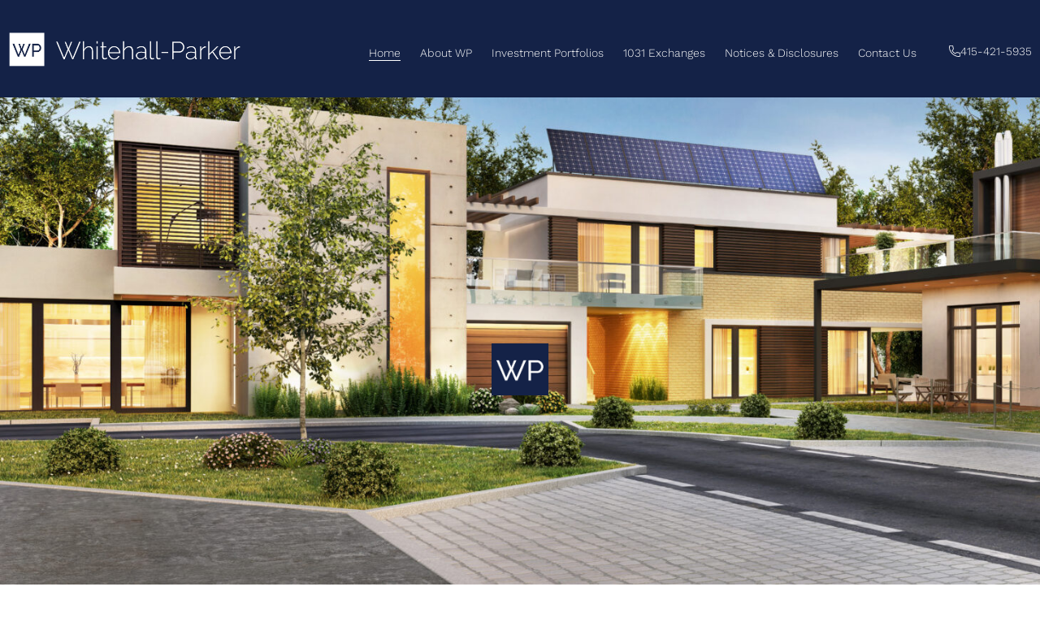

--- FILE ---
content_type: text/html; charset=UTF-8
request_url: https://whitehall-parker.com/?doing_wp_cron=1716084977.7984650135040283203125
body_size: 17978
content:
<!doctype html>
<html lang="en-US">
<head>
	<meta charset="UTF-8">
	<meta name="viewport" content="width=device-width, initial-scale=1">
	<link rel="profile" href="https://gmpg.org/xfn/11">
	<title>whitehall-parker.com &#8211; We provide financial and investment advice and assistance to help investors achieve their wealth and income goals through investment portfolio creation and management and tax-deferral and tax-avoidance strategies, including section 1031 real estate exchanges with a Delaware Statutory Trust(DST).</title>
<meta name='robots' content='max-image-preview:large' />
<link rel="alternate" type="application/rss+xml" title="whitehall-parker.com &raquo; Feed" href="https://whitehall-parker.com/feed/" />
<link rel="alternate" type="application/rss+xml" title="whitehall-parker.com &raquo; Comments Feed" href="https://whitehall-parker.com/comments/feed/" />
<link rel="alternate" title="oEmbed (JSON)" type="application/json+oembed" href="https://whitehall-parker.com/wp-json/oembed/1.0/embed?url=https%3A%2F%2Fwhitehall-parker.com%2F" />
<link rel="alternate" title="oEmbed (XML)" type="text/xml+oembed" href="https://whitehall-parker.com/wp-json/oembed/1.0/embed?url=https%3A%2F%2Fwhitehall-parker.com%2F&#038;format=xml" />
		<!-- This site uses the Google Analytics by MonsterInsights plugin v9.11.1 - Using Analytics tracking - https://www.monsterinsights.com/ -->
		<!-- Note: MonsterInsights is not currently configured on this site. The site owner needs to authenticate with Google Analytics in the MonsterInsights settings panel. -->
					<!-- No tracking code set -->
				<!-- / Google Analytics by MonsterInsights -->
		<style id='wp-img-auto-sizes-contain-inline-css'>
img:is([sizes=auto i],[sizes^="auto," i]){contain-intrinsic-size:3000px 1500px}
/*# sourceURL=wp-img-auto-sizes-contain-inline-css */
</style>

<style id='wp-emoji-styles-inline-css'>

	img.wp-smiley, img.emoji {
		display: inline !important;
		border: none !important;
		box-shadow: none !important;
		height: 1em !important;
		width: 1em !important;
		margin: 0 0.07em !important;
		vertical-align: -0.1em !important;
		background: none !important;
		padding: 0 !important;
	}
/*# sourceURL=wp-emoji-styles-inline-css */
</style>
<style id='global-styles-inline-css'>
:root{--wp--preset--aspect-ratio--square: 1;--wp--preset--aspect-ratio--4-3: 4/3;--wp--preset--aspect-ratio--3-4: 3/4;--wp--preset--aspect-ratio--3-2: 3/2;--wp--preset--aspect-ratio--2-3: 2/3;--wp--preset--aspect-ratio--16-9: 16/9;--wp--preset--aspect-ratio--9-16: 9/16;--wp--preset--color--black: #000000;--wp--preset--color--cyan-bluish-gray: #abb8c3;--wp--preset--color--white: #ffffff;--wp--preset--color--pale-pink: #f78da7;--wp--preset--color--vivid-red: #cf2e2e;--wp--preset--color--luminous-vivid-orange: #ff6900;--wp--preset--color--luminous-vivid-amber: #fcb900;--wp--preset--color--light-green-cyan: #7bdcb5;--wp--preset--color--vivid-green-cyan: #00d084;--wp--preset--color--pale-cyan-blue: #8ed1fc;--wp--preset--color--vivid-cyan-blue: #0693e3;--wp--preset--color--vivid-purple: #9b51e0;--wp--preset--gradient--vivid-cyan-blue-to-vivid-purple: linear-gradient(135deg,rgb(6,147,227) 0%,rgb(155,81,224) 100%);--wp--preset--gradient--light-green-cyan-to-vivid-green-cyan: linear-gradient(135deg,rgb(122,220,180) 0%,rgb(0,208,130) 100%);--wp--preset--gradient--luminous-vivid-amber-to-luminous-vivid-orange: linear-gradient(135deg,rgb(252,185,0) 0%,rgb(255,105,0) 100%);--wp--preset--gradient--luminous-vivid-orange-to-vivid-red: linear-gradient(135deg,rgb(255,105,0) 0%,rgb(207,46,46) 100%);--wp--preset--gradient--very-light-gray-to-cyan-bluish-gray: linear-gradient(135deg,rgb(238,238,238) 0%,rgb(169,184,195) 100%);--wp--preset--gradient--cool-to-warm-spectrum: linear-gradient(135deg,rgb(74,234,220) 0%,rgb(151,120,209) 20%,rgb(207,42,186) 40%,rgb(238,44,130) 60%,rgb(251,105,98) 80%,rgb(254,248,76) 100%);--wp--preset--gradient--blush-light-purple: linear-gradient(135deg,rgb(255,206,236) 0%,rgb(152,150,240) 100%);--wp--preset--gradient--blush-bordeaux: linear-gradient(135deg,rgb(254,205,165) 0%,rgb(254,45,45) 50%,rgb(107,0,62) 100%);--wp--preset--gradient--luminous-dusk: linear-gradient(135deg,rgb(255,203,112) 0%,rgb(199,81,192) 50%,rgb(65,88,208) 100%);--wp--preset--gradient--pale-ocean: linear-gradient(135deg,rgb(255,245,203) 0%,rgb(182,227,212) 50%,rgb(51,167,181) 100%);--wp--preset--gradient--electric-grass: linear-gradient(135deg,rgb(202,248,128) 0%,rgb(113,206,126) 100%);--wp--preset--gradient--midnight: linear-gradient(135deg,rgb(2,3,129) 0%,rgb(40,116,252) 100%);--wp--preset--font-size--small: 13px;--wp--preset--font-size--medium: 20px;--wp--preset--font-size--large: 36px;--wp--preset--font-size--x-large: 42px;--wp--preset--spacing--20: 0.44rem;--wp--preset--spacing--30: 0.67rem;--wp--preset--spacing--40: 1rem;--wp--preset--spacing--50: 1.5rem;--wp--preset--spacing--60: 2.25rem;--wp--preset--spacing--70: 3.38rem;--wp--preset--spacing--80: 5.06rem;--wp--preset--shadow--natural: 6px 6px 9px rgba(0, 0, 0, 0.2);--wp--preset--shadow--deep: 12px 12px 50px rgba(0, 0, 0, 0.4);--wp--preset--shadow--sharp: 6px 6px 0px rgba(0, 0, 0, 0.2);--wp--preset--shadow--outlined: 6px 6px 0px -3px rgb(255, 255, 255), 6px 6px rgb(0, 0, 0);--wp--preset--shadow--crisp: 6px 6px 0px rgb(0, 0, 0);}:root { --wp--style--global--content-size: 800px;--wp--style--global--wide-size: 1200px; }:where(body) { margin: 0; }.wp-site-blocks > .alignleft { float: left; margin-right: 2em; }.wp-site-blocks > .alignright { float: right; margin-left: 2em; }.wp-site-blocks > .aligncenter { justify-content: center; margin-left: auto; margin-right: auto; }:where(.wp-site-blocks) > * { margin-block-start: 24px; margin-block-end: 0; }:where(.wp-site-blocks) > :first-child { margin-block-start: 0; }:where(.wp-site-blocks) > :last-child { margin-block-end: 0; }:root { --wp--style--block-gap: 24px; }:root :where(.is-layout-flow) > :first-child{margin-block-start: 0;}:root :where(.is-layout-flow) > :last-child{margin-block-end: 0;}:root :where(.is-layout-flow) > *{margin-block-start: 24px;margin-block-end: 0;}:root :where(.is-layout-constrained) > :first-child{margin-block-start: 0;}:root :where(.is-layout-constrained) > :last-child{margin-block-end: 0;}:root :where(.is-layout-constrained) > *{margin-block-start: 24px;margin-block-end: 0;}:root :where(.is-layout-flex){gap: 24px;}:root :where(.is-layout-grid){gap: 24px;}.is-layout-flow > .alignleft{float: left;margin-inline-start: 0;margin-inline-end: 2em;}.is-layout-flow > .alignright{float: right;margin-inline-start: 2em;margin-inline-end: 0;}.is-layout-flow > .aligncenter{margin-left: auto !important;margin-right: auto !important;}.is-layout-constrained > .alignleft{float: left;margin-inline-start: 0;margin-inline-end: 2em;}.is-layout-constrained > .alignright{float: right;margin-inline-start: 2em;margin-inline-end: 0;}.is-layout-constrained > .aligncenter{margin-left: auto !important;margin-right: auto !important;}.is-layout-constrained > :where(:not(.alignleft):not(.alignright):not(.alignfull)){max-width: var(--wp--style--global--content-size);margin-left: auto !important;margin-right: auto !important;}.is-layout-constrained > .alignwide{max-width: var(--wp--style--global--wide-size);}body .is-layout-flex{display: flex;}.is-layout-flex{flex-wrap: wrap;align-items: center;}.is-layout-flex > :is(*, div){margin: 0;}body .is-layout-grid{display: grid;}.is-layout-grid > :is(*, div){margin: 0;}body{padding-top: 0px;padding-right: 0px;padding-bottom: 0px;padding-left: 0px;}a:where(:not(.wp-element-button)){text-decoration: underline;}:root :where(.wp-element-button, .wp-block-button__link){background-color: #32373c;border-width: 0;color: #fff;font-family: inherit;font-size: inherit;font-style: inherit;font-weight: inherit;letter-spacing: inherit;line-height: inherit;padding-top: calc(0.667em + 2px);padding-right: calc(1.333em + 2px);padding-bottom: calc(0.667em + 2px);padding-left: calc(1.333em + 2px);text-decoration: none;text-transform: inherit;}.has-black-color{color: var(--wp--preset--color--black) !important;}.has-cyan-bluish-gray-color{color: var(--wp--preset--color--cyan-bluish-gray) !important;}.has-white-color{color: var(--wp--preset--color--white) !important;}.has-pale-pink-color{color: var(--wp--preset--color--pale-pink) !important;}.has-vivid-red-color{color: var(--wp--preset--color--vivid-red) !important;}.has-luminous-vivid-orange-color{color: var(--wp--preset--color--luminous-vivid-orange) !important;}.has-luminous-vivid-amber-color{color: var(--wp--preset--color--luminous-vivid-amber) !important;}.has-light-green-cyan-color{color: var(--wp--preset--color--light-green-cyan) !important;}.has-vivid-green-cyan-color{color: var(--wp--preset--color--vivid-green-cyan) !important;}.has-pale-cyan-blue-color{color: var(--wp--preset--color--pale-cyan-blue) !important;}.has-vivid-cyan-blue-color{color: var(--wp--preset--color--vivid-cyan-blue) !important;}.has-vivid-purple-color{color: var(--wp--preset--color--vivid-purple) !important;}.has-black-background-color{background-color: var(--wp--preset--color--black) !important;}.has-cyan-bluish-gray-background-color{background-color: var(--wp--preset--color--cyan-bluish-gray) !important;}.has-white-background-color{background-color: var(--wp--preset--color--white) !important;}.has-pale-pink-background-color{background-color: var(--wp--preset--color--pale-pink) !important;}.has-vivid-red-background-color{background-color: var(--wp--preset--color--vivid-red) !important;}.has-luminous-vivid-orange-background-color{background-color: var(--wp--preset--color--luminous-vivid-orange) !important;}.has-luminous-vivid-amber-background-color{background-color: var(--wp--preset--color--luminous-vivid-amber) !important;}.has-light-green-cyan-background-color{background-color: var(--wp--preset--color--light-green-cyan) !important;}.has-vivid-green-cyan-background-color{background-color: var(--wp--preset--color--vivid-green-cyan) !important;}.has-pale-cyan-blue-background-color{background-color: var(--wp--preset--color--pale-cyan-blue) !important;}.has-vivid-cyan-blue-background-color{background-color: var(--wp--preset--color--vivid-cyan-blue) !important;}.has-vivid-purple-background-color{background-color: var(--wp--preset--color--vivid-purple) !important;}.has-black-border-color{border-color: var(--wp--preset--color--black) !important;}.has-cyan-bluish-gray-border-color{border-color: var(--wp--preset--color--cyan-bluish-gray) !important;}.has-white-border-color{border-color: var(--wp--preset--color--white) !important;}.has-pale-pink-border-color{border-color: var(--wp--preset--color--pale-pink) !important;}.has-vivid-red-border-color{border-color: var(--wp--preset--color--vivid-red) !important;}.has-luminous-vivid-orange-border-color{border-color: var(--wp--preset--color--luminous-vivid-orange) !important;}.has-luminous-vivid-amber-border-color{border-color: var(--wp--preset--color--luminous-vivid-amber) !important;}.has-light-green-cyan-border-color{border-color: var(--wp--preset--color--light-green-cyan) !important;}.has-vivid-green-cyan-border-color{border-color: var(--wp--preset--color--vivid-green-cyan) !important;}.has-pale-cyan-blue-border-color{border-color: var(--wp--preset--color--pale-cyan-blue) !important;}.has-vivid-cyan-blue-border-color{border-color: var(--wp--preset--color--vivid-cyan-blue) !important;}.has-vivid-purple-border-color{border-color: var(--wp--preset--color--vivid-purple) !important;}.has-vivid-cyan-blue-to-vivid-purple-gradient-background{background: var(--wp--preset--gradient--vivid-cyan-blue-to-vivid-purple) !important;}.has-light-green-cyan-to-vivid-green-cyan-gradient-background{background: var(--wp--preset--gradient--light-green-cyan-to-vivid-green-cyan) !important;}.has-luminous-vivid-amber-to-luminous-vivid-orange-gradient-background{background: var(--wp--preset--gradient--luminous-vivid-amber-to-luminous-vivid-orange) !important;}.has-luminous-vivid-orange-to-vivid-red-gradient-background{background: var(--wp--preset--gradient--luminous-vivid-orange-to-vivid-red) !important;}.has-very-light-gray-to-cyan-bluish-gray-gradient-background{background: var(--wp--preset--gradient--very-light-gray-to-cyan-bluish-gray) !important;}.has-cool-to-warm-spectrum-gradient-background{background: var(--wp--preset--gradient--cool-to-warm-spectrum) !important;}.has-blush-light-purple-gradient-background{background: var(--wp--preset--gradient--blush-light-purple) !important;}.has-blush-bordeaux-gradient-background{background: var(--wp--preset--gradient--blush-bordeaux) !important;}.has-luminous-dusk-gradient-background{background: var(--wp--preset--gradient--luminous-dusk) !important;}.has-pale-ocean-gradient-background{background: var(--wp--preset--gradient--pale-ocean) !important;}.has-electric-grass-gradient-background{background: var(--wp--preset--gradient--electric-grass) !important;}.has-midnight-gradient-background{background: var(--wp--preset--gradient--midnight) !important;}.has-small-font-size{font-size: var(--wp--preset--font-size--small) !important;}.has-medium-font-size{font-size: var(--wp--preset--font-size--medium) !important;}.has-large-font-size{font-size: var(--wp--preset--font-size--large) !important;}.has-x-large-font-size{font-size: var(--wp--preset--font-size--x-large) !important;}
:root :where(.wp-block-pullquote){font-size: 1.5em;line-height: 1.6;}
/*# sourceURL=global-styles-inline-css */
</style>
<link rel='stylesheet' id='hello-elementor-css' href='https://whitehall-parker.com/wp-content/themes/hello-elementor/assets/css/reset.css?ver=3.4.6' media='all' />
<link rel='stylesheet' id='hello-elementor-theme-style-css' href='https://whitehall-parker.com/wp-content/themes/hello-elementor/assets/css/theme.css?ver=3.4.6' media='all' />
<link rel='stylesheet' id='hello-elementor-header-footer-css' href='https://whitehall-parker.com/wp-content/themes/hello-elementor/assets/css/header-footer.css?ver=3.4.6' media='all' />
<link rel='stylesheet' id='elementor-frontend-css' href='https://whitehall-parker.com/wp-content/uploads/elementor/css/custom-frontend.min.css?ver=1769488825' media='all' />
<link rel='stylesheet' id='elementor-post-11-css' href='https://whitehall-parker.com/wp-content/uploads/elementor/css/post-11.css?ver=1769488825' media='all' />
<link rel='stylesheet' id='widget-image-css' href='https://whitehall-parker.com/wp-content/plugins/elementor/assets/css/widget-image.min.css?ver=3.34.3' media='all' />
<link rel='stylesheet' id='widget-nav-menu-css' href='https://whitehall-parker.com/wp-content/uploads/elementor/css/custom-pro-widget-nav-menu.min.css?ver=1769488825' media='all' />
<link rel='stylesheet' id='e-sticky-css' href='https://whitehall-parker.com/wp-content/plugins/elementor-pro/assets/css/modules/sticky.min.css?ver=3.34.0' media='all' />
<link rel='stylesheet' id='elementor-icons-css' href='https://whitehall-parker.com/wp-content/plugins/elementor/assets/lib/eicons/css/elementor-icons.min.css?ver=5.46.0' media='all' />
<link rel='stylesheet' id='e-animation-fadeInDown-css' href='https://whitehall-parker.com/wp-content/plugins/elementor/assets/lib/animations/styles/fadeInDown.min.css?ver=3.34.3' media='all' />
<link rel='stylesheet' id='e-motion-fx-css' href='https://whitehall-parker.com/wp-content/plugins/elementor-pro/assets/css/modules/motion-fx.min.css?ver=3.34.0' media='all' />
<link rel='stylesheet' id='widget-heading-css' href='https://whitehall-parker.com/wp-content/plugins/elementor/assets/css/widget-heading.min.css?ver=3.34.3' media='all' />
<link rel='stylesheet' id='widget-divider-css' href='https://whitehall-parker.com/wp-content/plugins/elementor/assets/css/widget-divider.min.css?ver=3.34.3' media='all' />
<link rel='stylesheet' id='elementor-post-77-css' href='https://whitehall-parker.com/wp-content/uploads/elementor/css/post-77.css?ver=1769488825' media='all' />
<link rel='stylesheet' id='elementor-post-30-css' href='https://whitehall-parker.com/wp-content/uploads/elementor/css/post-30.css?ver=1769488825' media='all' />
<link rel='stylesheet' id='elementor-post-27-css' href='https://whitehall-parker.com/wp-content/uploads/elementor/css/post-27.css?ver=1769488825' media='all' />
<link rel='stylesheet' id='elementor-gf-local-raleway-css' href='http://whitehall-parker.com/wp-content/uploads/elementor/google-fonts/css/raleway.css?ver=1748975543' media='all' />
<link rel='stylesheet' id='elementor-gf-local-worksans-css' href='http://whitehall-parker.com/wp-content/uploads/elementor/google-fonts/css/worksans.css?ver=1748975559' media='all' />
<link rel='stylesheet' id='elementor-icons-shared-0-css' href='https://whitehall-parker.com/wp-content/plugins/elementor/assets/lib/font-awesome/css/fontawesome.min.css?ver=5.15.3' media='all' />
<link rel='stylesheet' id='elementor-icons-fa-solid-css' href='https://whitehall-parker.com/wp-content/plugins/elementor/assets/lib/font-awesome/css/solid.min.css?ver=5.15.3' media='all' />
<script src="https://whitehall-parker.com/wp-includes/js/jquery/jquery.min.js?ver=3.7.1" id="jquery-core-js"></script>
<script src="https://whitehall-parker.com/wp-includes/js/jquery/jquery-migrate.min.js?ver=3.4.1" id="jquery-migrate-js"></script>
<link rel="https://api.w.org/" href="https://whitehall-parker.com/wp-json/" /><link rel="alternate" title="JSON" type="application/json" href="https://whitehall-parker.com/wp-json/wp/v2/pages/77" /><link rel="EditURI" type="application/rsd+xml" title="RSD" href="https://whitehall-parker.com/xmlrpc.php?rsd" />
<meta name="generator" content="WordPress 6.9" />
<link rel="canonical" href="https://whitehall-parker.com/" />
<link rel='shortlink' href='https://whitehall-parker.com/' />
<meta name="generator" content="Elementor 3.34.3; features: additional_custom_breakpoints; settings: css_print_method-external, google_font-enabled, font_display-swap">
			<style>
				.e-con.e-parent:nth-of-type(n+4):not(.e-lazyloaded):not(.e-no-lazyload),
				.e-con.e-parent:nth-of-type(n+4):not(.e-lazyloaded):not(.e-no-lazyload) * {
					background-image: none !important;
				}
				@media screen and (max-height: 1024px) {
					.e-con.e-parent:nth-of-type(n+3):not(.e-lazyloaded):not(.e-no-lazyload),
					.e-con.e-parent:nth-of-type(n+3):not(.e-lazyloaded):not(.e-no-lazyload) * {
						background-image: none !important;
					}
				}
				@media screen and (max-height: 640px) {
					.e-con.e-parent:nth-of-type(n+2):not(.e-lazyloaded):not(.e-no-lazyload),
					.e-con.e-parent:nth-of-type(n+2):not(.e-lazyloaded):not(.e-no-lazyload) * {
						background-image: none !important;
					}
				}
			</style>
			</head>
<body class="home wp-singular page-template page-template-elementor_header_footer page page-id-77 wp-custom-logo wp-embed-responsive wp-theme-hello-elementor hello-elementor-default elementor-default elementor-template-full-width elementor-kit-11 elementor-page elementor-page-77">


<a class="skip-link screen-reader-text" href="#content">Skip to content</a>

		<header data-elementor-type="header" data-elementor-id="30" class="elementor elementor-30 elementor-location-header" data-elementor-post-type="elementor_library">
					<section class="elementor-section elementor-top-section elementor-element elementor-element-261da213 elementor-section-full_width elementor-section-height-min-height elementor-section-height-default elementor-section-items-middle" data-id="261da213" data-element_type="section" data-settings="{&quot;sticky&quot;:&quot;top&quot;,&quot;background_background&quot;:&quot;classic&quot;,&quot;sticky_on&quot;:[&quot;desktop&quot;,&quot;tablet&quot;,&quot;mobile&quot;],&quot;sticky_offset&quot;:0,&quot;sticky_effects_offset&quot;:0,&quot;sticky_anchor_link_offset&quot;:0}">
						<div class="elementor-container elementor-column-gap-default">
					<div class="elementor-column elementor-col-50 elementor-top-column elementor-element elementor-element-3cd459a4" data-id="3cd459a4" data-element_type="column">
			<div class="elementor-widget-wrap elementor-element-populated">
						<div class="elementor-element elementor-element-3a92d197 elementor-widget__width-initial elementor-widget-tablet__width-initial elementor-widget elementor-widget-theme-site-logo elementor-widget-image" data-id="3a92d197" data-element_type="widget" data-widget_type="theme-site-logo.default">
				<div class="elementor-widget-container">
											<a href="https://whitehall-parker.com">
			<img width="553" height="82" src="https://whitehall-parker.com/wp-content/uploads/2023/05/WhitehallParker-WP-White_logo_78x520-1.png" class="attachment-full size-full wp-image-584" alt="" srcset="https://whitehall-parker.com/wp-content/uploads/2023/05/WhitehallParker-WP-White_logo_78x520-1.png 553w, https://whitehall-parker.com/wp-content/uploads/2023/05/WhitehallParker-WP-White_logo_78x520-1-300x44.png 300w" sizes="(max-width: 553px) 100vw, 553px" />				</a>
											</div>
				</div>
					</div>
		</div>
				<div class="elementor-column elementor-col-50 elementor-top-column elementor-element elementor-element-6866a1c4" data-id="6866a1c4" data-element_type="column">
			<div class="elementor-widget-wrap elementor-element-populated">
						<div class="elementor-element elementor-element-bb5fb3e elementor-nav-menu__align-end elementor-nav-menu--stretch elementor-nav-menu__text-align-center elementor-widget__width-auto elementor-nav-menu--dropdown-tablet elementor-nav-menu--toggle elementor-nav-menu--burger elementor-widget elementor-widget-nav-menu" data-id="bb5fb3e" data-element_type="widget" data-settings="{&quot;full_width&quot;:&quot;stretch&quot;,&quot;submenu_icon&quot;:{&quot;value&quot;:&quot;&lt;i class=\&quot;fas fa-chevron-down\&quot; aria-hidden=\&quot;true\&quot;&gt;&lt;\/i&gt;&quot;,&quot;library&quot;:&quot;fa-solid&quot;},&quot;layout&quot;:&quot;horizontal&quot;,&quot;toggle&quot;:&quot;burger&quot;}" data-widget_type="nav-menu.default">
				<div class="elementor-widget-container">
								<nav aria-label="Menu" class="elementor-nav-menu--main elementor-nav-menu__container elementor-nav-menu--layout-horizontal e--pointer-underline e--animation-fade">
				<ul id="menu-1-bb5fb3e" class="elementor-nav-menu"><li class="menu-item menu-item-type-post_type menu-item-object-page menu-item-home current-menu-item page_item page-item-77 current_page_item menu-item-136"><a href="https://whitehall-parker.com/" aria-current="page" class="elementor-item elementor-item-active">Home</a></li>
<li class="menu-item menu-item-type-post_type menu-item-object-page menu-item-135"><a href="https://whitehall-parker.com/about-wp/" class="elementor-item">About WP</a></li>
<li class="menu-item menu-item-type-post_type menu-item-object-page menu-item-272"><a href="https://whitehall-parker.com/investment-portfolio-construction-and-management/" class="elementor-item">Investment Portfolios</a></li>
<li class="menu-item menu-item-type-post_type menu-item-object-page menu-item-273"><a href="https://whitehall-parker.com/1031-exchanges/" class="elementor-item">1031 Exchanges</a></li>
<li class="menu-item menu-item-type-post_type menu-item-object-page menu-item-679"><a href="https://whitehall-parker.com/notices-and-disclosures/" class="elementor-item">Notices &#038; Disclosures</a></li>
<li class="menu-item menu-item-type-post_type menu-item-object-page menu-item-132"><a href="https://whitehall-parker.com/contact-us/" class="elementor-item">Contact us</a></li>
</ul>			</nav>
					<div class="elementor-menu-toggle" role="button" tabindex="0" aria-label="Menu Toggle" aria-expanded="false">
			<i aria-hidden="true" role="presentation" class="elementor-menu-toggle__icon--open eicon-menu-bar"></i><i aria-hidden="true" role="presentation" class="elementor-menu-toggle__icon--close eicon-close"></i>		</div>
					<nav class="elementor-nav-menu--dropdown elementor-nav-menu__container" aria-hidden="true">
				<ul id="menu-2-bb5fb3e" class="elementor-nav-menu"><li class="menu-item menu-item-type-post_type menu-item-object-page menu-item-home current-menu-item page_item page-item-77 current_page_item menu-item-136"><a href="https://whitehall-parker.com/" aria-current="page" class="elementor-item elementor-item-active" tabindex="-1">Home</a></li>
<li class="menu-item menu-item-type-post_type menu-item-object-page menu-item-135"><a href="https://whitehall-parker.com/about-wp/" class="elementor-item" tabindex="-1">About WP</a></li>
<li class="menu-item menu-item-type-post_type menu-item-object-page menu-item-272"><a href="https://whitehall-parker.com/investment-portfolio-construction-and-management/" class="elementor-item" tabindex="-1">Investment Portfolios</a></li>
<li class="menu-item menu-item-type-post_type menu-item-object-page menu-item-273"><a href="https://whitehall-parker.com/1031-exchanges/" class="elementor-item" tabindex="-1">1031 Exchanges</a></li>
<li class="menu-item menu-item-type-post_type menu-item-object-page menu-item-679"><a href="https://whitehall-parker.com/notices-and-disclosures/" class="elementor-item" tabindex="-1">Notices &#038; Disclosures</a></li>
<li class="menu-item menu-item-type-post_type menu-item-object-page menu-item-132"><a href="https://whitehall-parker.com/contact-us/" class="elementor-item" tabindex="-1">Contact us</a></li>
</ul>			</nav>
						</div>
				</div>
				<div class="elementor-element elementor-element-6e905587 elementor-widget__width-auto elementor-hidden-phone elementor-widget elementor-widget-button" data-id="6e905587" data-element_type="widget" data-widget_type="button.default">
				<div class="elementor-widget-container">
									<div class="elementor-button-wrapper">
					<a class="elementor-button elementor-button-link elementor-size-sm" href="tel:020-7946-0112">
						<span class="elementor-button-content-wrapper">
						<span class="elementor-button-icon">
				<svg xmlns="http://www.w3.org/2000/svg" id="bbf6f62c-218c-490d-8dd5-1a0afafb0fc1" data-name="Layer 1" viewBox="0 0 17 17"><title>call-icon</title><g id="ea8c3bea-7d0e-4772-a601-057aee249708" data-name="Website-Chosen-Pages"><g id="be702c9a-9043-4578-8714-5caedf117833" data-name="Home-Page-"><g id="a1080bcd-344f-49cb-a4ca-e376833e65d8" data-name="call"><g id="be06fe38-048c-40a9-a6af-61dc6d10de49" data-name="Path"><path d="M15.2158,17A15.2334,15.2334,0,0,1,0,1.7837,1.7859,1.7859,0,0,1,1.7837,0H4.7222A1.7859,1.7859,0,0,1,6.5059,1.7837,8.6008,8.6008,0,0,0,6.937,4.4849a1.7979,1.7979,0,0,1-.4394,1.8208L5.4185,7.7471a9.2151,9.2151,0,0,0,3.8339,3.832l1.5415-1.1631a1.7605,1.7605,0,0,1,1.73-.3418,8.5738,8.5738,0,0,0,2.6914.4278A1.7867,1.7867,0,0,1,17,12.2861v2.93A1.7867,1.7867,0,0,1,15.2158,17ZM1.7837,1A.7846.7846,0,0,0,1,1.7837,14.2318,14.2318,0,0,0,15.2158,16,.7848.7848,0,0,0,16,15.2158v-2.93a.7848.7848,0,0,0-.7842-.7841,9.58,9.58,0,0,1-3.01-.4795.8124.8124,0,0,0-.753.1416L9.3423,12.7646l-.2818-.15A10.4333,10.4333,0,0,1,4.3843,7.9385l-.1489-.2808L5.7446,5.6514a.8431.8431,0,0,0,.2408-.86,9.5773,9.5773,0,0,1-.48-3.0073A.7846.7846,0,0,0,4.7222,1Z"></path></g></g></g></g></svg>			</span>
									<span class="elementor-button-text">415-421-5935</span>
					</span>
					</a>
				</div>
								</div>
				</div>
					</div>
		</div>
					</div>
		</section>
				</header>
				<div data-elementor-type="wp-page" data-elementor-id="77" class="elementor elementor-77" data-elementor-post-type="page">
						<section class="elementor-section elementor-top-section elementor-element elementor-element-4f728a12 elementor-section-full_width elementor-section-height-min-height elementor-section-height-default elementor-section-items-middle" data-id="4f728a12" data-element_type="section" data-settings="{&quot;background_background&quot;:&quot;classic&quot;}">
						<div class="elementor-container elementor-column-gap-default">
					<div class="elementor-column elementor-col-100 elementor-top-column elementor-element elementor-element-ea168fe" data-id="ea168fe" data-element_type="column">
			<div class="elementor-widget-wrap elementor-element-populated">
						<div class="elementor-element elementor-element-ecdf373 elementor-widget elementor-widget-image" data-id="ecdf373" data-element_type="widget" data-widget_type="image.default">
				<div class="elementor-widget-container">
															<img decoding="async" src="https://whitehall-parker.com/wp-content/uploads/2023/06/WhitehallParker-WP-Blue_Mark.png" title="WhitehallParker-WP-Blue_Mark" alt="WhitehallParker-WP-Blue_Mark" loading="lazy" />															</div>
				</div>
					</div>
		</div>
					</div>
		</section>
				<section class="elementor-section elementor-top-section elementor-element elementor-element-82dac36 elementor-section-full_width elementor-section-height-default elementor-section-height-default" data-id="82dac36" data-element_type="section" data-settings="{&quot;background_background&quot;:&quot;classic&quot;}">
						<div class="elementor-container elementor-column-gap-default">
					<div class="elementor-column elementor-col-100 elementor-top-column elementor-element elementor-element-531cf225" data-id="531cf225" data-element_type="column">
			<div class="elementor-widget-wrap elementor-element-populated">
						<div class="elementor-element elementor-element-1e216a4f elementor-view-default elementor-invisible elementor-widget elementor-widget-icon" data-id="1e216a4f" data-element_type="widget" data-settings="{&quot;_animation&quot;:&quot;fadeInDown&quot;}" data-widget_type="icon.default">
				<div class="elementor-widget-container">
							<div class="elementor-icon-wrapper">
			<a class="elementor-icon" href="#experience">
			<svg xmlns="http://www.w3.org/2000/svg" id="f091b371-0a0c-4a7a-b831-d1a750619811" data-name="Layer 1" viewBox="0 0 24.9999 32"><title>scroll-down-icon</title><g id="a2db11b3-5623-466b-a28d-fa1595a1ff7d" data-name="Home-Page-"><g id="a060ad71-be4b-4462-8469-bf6bb42ed1bf" data-name="Hero"><path d="M24.8505,18.7959a.5.5,0,0,0-.707.0059L12.871,30.2773V.5a.5.5,0,0,0-1,0V30.2588L.86,18.8057A.5.5,0,1,0,.14,19.499L12.0087,31.8447l.0078.0078.001.001a.5057.5057,0,0,0,.1274.0928h.001l.001.001.0015.0009a.3267.3267,0,0,0,.0415.0176A.5029.5029,0,0,0,12.3573,32h.0288a.4941.4941,0,0,0,.1783-.0391l.02-.0078v-.001h.002l.0014-.0009a.4835.4835,0,0,0,.1358-.0967h0l.0054-.0059L24.8564,19.5029A.5.5,0,0,0,24.8505,18.7959Z"></path></g></g></svg>			</a>
		</div>
						</div>
				</div>
					</div>
		</div>
					</div>
		</section>
				<section class="elementor-section elementor-top-section elementor-element elementor-element-20b9e453 elementor-section-boxed elementor-section-height-default elementor-section-height-default" data-id="20b9e453" data-element_type="section" id="experience" data-settings="{&quot;background_background&quot;:&quot;classic&quot;}">
						<div class="elementor-container elementor-column-gap-default">
					<div class="elementor-column elementor-col-100 elementor-top-column elementor-element elementor-element-86e63b2" data-id="86e63b2" data-element_type="column">
			<div class="elementor-widget-wrap elementor-element-populated">
						<div class="elementor-element elementor-element-89ade6a elementor-widget elementor-widget-heading" data-id="89ade6a" data-element_type="widget" data-settings="{&quot;motion_fx_motion_fx_scrolling&quot;:&quot;yes&quot;,&quot;motion_fx_devices&quot;:[&quot;desktop&quot;,&quot;tablet&quot;,&quot;mobile&quot;]}" data-widget_type="heading.default">
				<div class="elementor-widget-container">
					<h2 class="elementor-heading-title elementor-size-default">Whitehall-Parker can help you with all of your investing needs through tailored assistance with:</h2>				</div>
				</div>
					</div>
		</div>
					</div>
		</section>
				<section class="elementor-section elementor-top-section elementor-element elementor-element-bb5a214 elementor-section-boxed elementor-section-height-default elementor-section-height-default" data-id="bb5a214" data-element_type="section">
						<div class="elementor-container elementor-column-gap-default">
					<div class="elementor-column elementor-col-50 elementor-top-column elementor-element elementor-element-804a60c" data-id="804a60c" data-element_type="column">
			<div class="elementor-widget-wrap elementor-element-populated">
						<div class="elementor-element elementor-element-1db4630 elementor-widget elementor-widget-image" data-id="1db4630" data-element_type="widget" data-widget_type="image.default">
				<div class="elementor-widget-container">
																<a href="/investment-portfolio-construction-and-management/">
							<img fetchpriority="high" decoding="async" width="800" height="530" src="https://whitehall-parker.com/wp-content/uploads/2023/06/iStock-689524540-1024x678.jpg" class="attachment-large size-large wp-image-809" alt="" srcset="https://whitehall-parker.com/wp-content/uploads/2023/06/iStock-689524540-1024x678.jpg 1024w, https://whitehall-parker.com/wp-content/uploads/2023/06/iStock-689524540-300x199.jpg 300w, https://whitehall-parker.com/wp-content/uploads/2023/06/iStock-689524540-768x509.jpg 768w, https://whitehall-parker.com/wp-content/uploads/2023/06/iStock-689524540-1536x1017.jpg 1536w, https://whitehall-parker.com/wp-content/uploads/2023/06/iStock-689524540-2048x1357.jpg 2048w" sizes="(max-width: 800px) 100vw, 800px" />								</a>
															</div>
				</div>
					</div>
		</div>
				<div class="elementor-column elementor-col-50 elementor-top-column elementor-element elementor-element-f38c124" data-id="f38c124" data-element_type="column">
			<div class="elementor-widget-wrap elementor-element-populated">
						<div class="elementor-element elementor-element-59370e6 elementor-widget elementor-widget-heading" data-id="59370e6" data-element_type="widget" data-widget_type="heading.default">
				<div class="elementor-widget-container">
					<h2 class="elementor-heading-title elementor-size-default">the construction and management of your investment portfolio</h2>				</div>
				</div>
				<div class="elementor-element elementor-element-85b5c67 elementor-widget elementor-widget-text-editor" data-id="85b5c67" data-element_type="widget" data-widget_type="text-editor.default">
				<div class="elementor-widget-container">
									<p>Whitehall-Parker representatives bring diverse experience gained from many years of market analysis through both strong and difficult economic conditions.  </p>								</div>
				</div>
				<div class="elementor-element elementor-element-e4a1d06 elementor-align-center elementor-widget elementor-widget-button" data-id="e4a1d06" data-element_type="widget" data-widget_type="button.default">
				<div class="elementor-widget-container">
									<div class="elementor-button-wrapper">
					<a class="elementor-button elementor-button-link elementor-size-sm" href="/investment-portfolio-construction-and-management/">
						<span class="elementor-button-content-wrapper">
									<span class="elementor-button-text">Find out More</span>
					</span>
					</a>
				</div>
								</div>
				</div>
					</div>
		</div>
					</div>
		</section>
				<section class="elementor-section elementor-top-section elementor-element elementor-element-05685a6 elementor-section-boxed elementor-section-height-default elementor-section-height-default" data-id="05685a6" data-element_type="section">
						<div class="elementor-container elementor-column-gap-default">
					<div class="elementor-column elementor-col-100 elementor-top-column elementor-element elementor-element-7b76e07" data-id="7b76e07" data-element_type="column">
			<div class="elementor-widget-wrap elementor-element-populated">
						<div class="elementor-element elementor-element-fec8c1b elementor-widget-divider--view-line elementor-widget elementor-widget-divider" data-id="fec8c1b" data-element_type="widget" data-widget_type="divider.default">
				<div class="elementor-widget-container">
							<div class="elementor-divider">
			<span class="elementor-divider-separator">
						</span>
		</div>
						</div>
				</div>
					</div>
		</div>
					</div>
		</section>
				<section class="elementor-section elementor-top-section elementor-element elementor-element-01c5cea elementor-section-boxed elementor-section-height-default elementor-section-height-default" data-id="01c5cea" data-element_type="section">
						<div class="elementor-container elementor-column-gap-default">
					<div class="elementor-column elementor-col-50 elementor-top-column elementor-element elementor-element-9412443" data-id="9412443" data-element_type="column">
			<div class="elementor-widget-wrap elementor-element-populated">
						<div class="elementor-element elementor-element-59162a6 elementor-widget elementor-widget-image" data-id="59162a6" data-element_type="widget" data-widget_type="image.default">
				<div class="elementor-widget-container">
																<a href="/1031-exchanges">
							<img decoding="async" width="800" height="531" src="https://whitehall-parker.com/wp-content/uploads/2023/06/MultiFamily-1024x680.jpg" class="attachment-large size-large wp-image-656" alt="" srcset="https://whitehall-parker.com/wp-content/uploads/2023/06/MultiFamily-1024x680.jpg 1024w, https://whitehall-parker.com/wp-content/uploads/2023/06/MultiFamily-300x199.jpg 300w, https://whitehall-parker.com/wp-content/uploads/2023/06/MultiFamily-768x510.jpg 768w, https://whitehall-parker.com/wp-content/uploads/2023/06/MultiFamily.jpg 1200w" sizes="(max-width: 800px) 100vw, 800px" />								</a>
															</div>
				</div>
					</div>
		</div>
				<div class="elementor-column elementor-col-50 elementor-top-column elementor-element elementor-element-37cdc29" data-id="37cdc29" data-element_type="column">
			<div class="elementor-widget-wrap elementor-element-populated">
						<div class="elementor-element elementor-element-7e059535 elementor-widget elementor-widget-heading" data-id="7e059535" data-element_type="widget" data-widget_type="heading.default">
				<div class="elementor-widget-container">
					<h2 class="elementor-heading-title elementor-size-default">Securitized 1031 Exchanges</h2>				</div>
				</div>
				<div class="elementor-element elementor-element-da37de0 elementor-widget elementor-widget-text-editor" data-id="da37de0" data-element_type="widget" data-widget_type="text-editor.default">
				<div class="elementor-widget-container">
									<p>If you are contemplating the sale of a piece of property, we can guide you as to the landscape of securitized real estate available for exchange.</p>								</div>
				</div>
				<div class="elementor-element elementor-element-4ab9f92 elementor-align-center elementor-widget elementor-widget-button" data-id="4ab9f92" data-element_type="widget" data-widget_type="button.default">
				<div class="elementor-widget-container">
									<div class="elementor-button-wrapper">
					<a class="elementor-button elementor-button-link elementor-size-sm" href="/1031-exchanges">
						<span class="elementor-button-content-wrapper">
									<span class="elementor-button-text">Find out More</span>
					</span>
					</a>
				</div>
								</div>
				</div>
					</div>
		</div>
					</div>
		</section>
				<section class="elementor-section elementor-top-section elementor-element elementor-element-9080fea elementor-section-boxed elementor-section-height-default elementor-section-height-default" data-id="9080fea" data-element_type="section" data-settings="{&quot;background_background&quot;:&quot;classic&quot;}">
						<div class="elementor-container elementor-column-gap-default">
					<div class="elementor-column elementor-col-100 elementor-top-column elementor-element elementor-element-08eeea8" data-id="08eeea8" data-element_type="column">
			<div class="elementor-widget-wrap elementor-element-populated">
						<div class="elementor-element elementor-element-4faa068 elementor-widget elementor-widget-heading" data-id="4faa068" data-element_type="widget" data-settings="{&quot;motion_fx_motion_fx_scrolling&quot;:&quot;yes&quot;,&quot;motion_fx_devices&quot;:[&quot;desktop&quot;,&quot;tablet&quot;,&quot;mobile&quot;]}" data-widget_type="heading.default">
				<div class="elementor-widget-container">
					<h2 class="elementor-heading-title elementor-size-default">Contact WP today to learn more.</h2>				</div>
				</div>
				<div class="elementor-element elementor-element-6a3b019 elementor-align-center elementor-widget elementor-widget-button" data-id="6a3b019" data-element_type="widget" data-widget_type="button.default">
				<div class="elementor-widget-container">
									<div class="elementor-button-wrapper">
					<a class="elementor-button elementor-button-link elementor-size-sm" href="/contact-us">
						<span class="elementor-button-content-wrapper">
									<span class="elementor-button-text">Contact</span>
					</span>
					</a>
				</div>
								</div>
				</div>
					</div>
		</div>
					</div>
		</section>
				</div>
				<footer data-elementor-type="footer" data-elementor-id="27" class="elementor elementor-27 elementor-location-footer" data-elementor-post-type="elementor_library">
					<section class="elementor-section elementor-top-section elementor-element elementor-element-5c06bb1e elementor-section-height-min-height elementor-section-content-middle elementor-section-boxed elementor-section-height-default elementor-section-items-middle" data-id="5c06bb1e" data-element_type="section" data-settings="{&quot;background_background&quot;:&quot;classic&quot;}">
						<div class="elementor-container elementor-column-gap-no">
					<div class="elementor-column elementor-col-50 elementor-top-column elementor-element elementor-element-73c7d396" data-id="73c7d396" data-element_type="column">
			<div class="elementor-widget-wrap elementor-element-populated">
						<div class="elementor-element elementor-element-554153f3 elementor-widget elementor-widget-theme-site-logo elementor-widget-image" data-id="554153f3" data-element_type="widget" data-widget_type="theme-site-logo.default">
				<div class="elementor-widget-container">
											<a href="https://whitehall-parker.com">
			<img width="553" height="82" src="https://whitehall-parker.com/wp-content/uploads/2023/05/WhitehallParker-WP-White_logo_78x520-1.png" class="attachment-full size-full wp-image-584" alt="" srcset="https://whitehall-parker.com/wp-content/uploads/2023/05/WhitehallParker-WP-White_logo_78x520-1.png 553w, https://whitehall-parker.com/wp-content/uploads/2023/05/WhitehallParker-WP-White_logo_78x520-1-300x44.png 300w" sizes="(max-width: 553px) 100vw, 553px" />				</a>
											</div>
				</div>
				<div class="elementor-element elementor-element-bea184e elementor-widget elementor-widget-text-editor" data-id="bea184e" data-element_type="widget" data-widget_type="text-editor.default">
				<div class="elementor-widget-container">
									<p>Whitehall-Parker<br />117 Paul Drive, Suite B<br />San Rafael, CA 94903 </p><p>(415) 421-5935 (Telephone)<br />(415) 421-4613 (FAX)</p><p><a style="color: #fff;" href="mailto:dpisenti@whitehall-parker.com">dpisenti@whitehall-parker.com</a></p><p><em>Securities and advisory services offered through Emerson Equity LLC Member: </em><a style="color: #fff; text-decoration: underline;" href="http://www.finra.org/"><strong><em>FINRA</em></strong></a><em>/</em><a style="color: #fff; text-decoration: underline;" href="http://www.sipc.org/"><strong><em>SIPC</em></strong></a><em> and a registered investment adviser</em><em>. Only available in states where Emerson Equity LLC is registered or operating pursuant to exemption from registration. </em>Emerson Equity LLC is not affiliated with any other entities identified in this communication.</p><p>Learn more about your broker at <a style="color: #fff; text-decoration: underline;" href="https://brokercheck.finra.org/" rel="noopener">BrokerCheck.</a></p>								</div>
				</div>
					</div>
		</div>
				<div class="elementor-column elementor-col-50 elementor-top-column elementor-element elementor-element-169b6907" data-id="169b6907" data-element_type="column">
			<div class="elementor-widget-wrap">
							</div>
		</div>
					</div>
		</section>
				<section class="elementor-section elementor-top-section elementor-element elementor-element-240f3db elementor-section-height-min-height elementor-section-content-middle elementor-section-boxed elementor-section-height-default elementor-section-items-middle" data-id="240f3db" data-element_type="section" data-settings="{&quot;background_background&quot;:&quot;classic&quot;}">
						<div class="elementor-container elementor-column-gap-no">
					<div class="elementor-column elementor-col-100 elementor-top-column elementor-element elementor-element-eb9bba0" data-id="eb9bba0" data-element_type="column">
			<div class="elementor-widget-wrap elementor-element-populated">
						<div class="elementor-element elementor-element-e0e3a90 elementor-widget elementor-widget-text-editor" data-id="e0e3a90" data-element_type="widget" data-widget_type="text-editor.default">
				<div class="elementor-widget-container">
									<p>This material does not constitute an offer to buy, nor a solicitation to sell securities. Such offers can be made only by a confidential Private Placement Memorandum (the &#8216;Memorandum&#8217;). All investing involves risk of loss of some or all principal invested. Past performance is not indicative of future results. Any information provided is for informational purposes only. All offerings are subject to availability. There can be no assurance that any offering shown will be available for investment. Please be aware that this material cannot and does not replace the Memorandum and is qualified in its entirety by the Memorandum. This material is not intended as tax or legal advice, so please do speak with your attorney and CPA prior to considering an investment and any potential tax benefits associated with that investment. Changes to the tax code and other regulatory revisions could have a negative impact upon strategies developed and recommendations made.  This material contains information that has been obtained from sources believed to be reliable. However, Whitehall-Parker and its representatives do not guarantee the accuracy and validity of the information herein.</p><p>All photos are representative of the types of properties that Whitehall-Parker has worked with in the past. Investors will not be purchasing an interest in any of the properties depicted, unless otherwise noted. IRC Section 1031, IRC Section 1033, and IRC Section 721 are complex tax codes; therefore, you should consult your tax and legal professional for details regarding your situation. Securities offered by registered representatives of Whitehall-Parker <strong>(securities through Emerson Equity LLC/Member FINRA/SIPC)</strong> are separate entities. All properties shown are Regulation D Rule 506 offerings (i.e. offerings exempt from registration with the Securities and Exchange Commission) offered through a private placement memorandum(“PPM”) and available to accredited investors only (generally defined as having a net worth of greater than 1 million dollars exclusive of personal residence and/or an entity owned entirely of accredited individuals or having gross assets of over 5 million dollars). Whitehall-Parker can help you determine whether you and your investing entity are considered accredited prior to considering an investment. All real estate and DST properties contain risk. Please read the full private placement memorandum for a discussion of each property&#8217;s business plan and risk factors. There are no guarantees for projected cash flow and/or appreciation. Please do not invest in real estate or DST properties, if you cannot afford to lose your entire investment principal.</p><p>Alternative investment products, including real estate investments, notes/debentures, hedge funds, and private equity, involve a high degree of risk, often engage in leveraging and other speculative investment practices that may increase the risk of investment loss, can be highly illiquid, are not required to provide periodic pricing or valuation information to investors, may involve complex tax structures and delays in distributing important tax information, are not subject to the same regulatory requirement as mutual funds, often charge high fees with may offset any trading profits, and in many cases the underlying investments are not transparent and are known only to the investment manager.  Alternative investment performance can be volatile.  An investor could lose all or a substantial amount of his or her investment.  Often, alternative investment fund and account managers have total trading authority over their funds or accounts; the use of a single advisor applying generally similar trading programs could mean lack of diversification and, consequently, higher risk. There is often no secondary market for an investor’s interest in alternative investments, and none is expected to develop.  There may be restrictions on transferring interests in any alternative investment.  Alternative investment products often execute a substantial portion of their trades on non-U.S. exchanges.  Investing in foreign markets may entail risks that differ from those associated with investments in U.S. markets.  Additionally, alternative investments often entail commodity trading, which involves substantial risk of loss. </p><p style="margin-bottom: 0;">Investors should perform their own investigations before considering any investment. There are material risks associated with investing in real estate, Delaware Statutory Trust (DST) properties, and real estate securities:</p><ul><li>Uncertain outcomes – There is no guarantee that any strategy will be successful or achieve investment objectives;</li><li>Potential for property value loss – All real estate investments have the potential to lose value during the life of the investments;</li><li>Change of tax status – The income stream and depreciation schedule for any investment property may affect the property owner’s income bracket and/or tax status. An unfavorable tax ruling may cancel deferral of capital gains and result in immediate tax liabilities;</li><li>Potential for foreclosure – All financed real estate investments have potential for foreclosure;</li><li>Illiquidity – Because 1031 exchanges are commonly offered through private placement offerings and are illiquid securities. There is no secondary market for these investments;</li><li>Reduction or Elimination of Monthly Cash Flow Distributions – Like any investment in real estate, if a property unexpectedly loses tenants or sustains substantial damage, there is potential for suspension of cash flow distributions;</li><li>Impact of fees/expenses – Costs associated with the transaction may impact investors’ returns and may outweigh the tax benefits</li></ul>								</div>
				</div>
					</div>
		</div>
					</div>
		</section>
				</footer>
		
<script type="speculationrules">
{"prefetch":[{"source":"document","where":{"and":[{"href_matches":"/*"},{"not":{"href_matches":["/wp-*.php","/wp-admin/*","/wp-content/uploads/*","/wp-content/*","/wp-content/plugins/*","/wp-content/themes/hello-elementor/*","/*\\?(.+)"]}},{"not":{"selector_matches":"a[rel~=\"nofollow\"]"}},{"not":{"selector_matches":".no-prefetch, .no-prefetch a"}}]},"eagerness":"conservative"}]}
</script>
			<script>
				const lazyloadRunObserver = () => {
					const lazyloadBackgrounds = document.querySelectorAll( `.e-con.e-parent:not(.e-lazyloaded)` );
					const lazyloadBackgroundObserver = new IntersectionObserver( ( entries ) => {
						entries.forEach( ( entry ) => {
							if ( entry.isIntersecting ) {
								let lazyloadBackground = entry.target;
								if( lazyloadBackground ) {
									lazyloadBackground.classList.add( 'e-lazyloaded' );
								}
								lazyloadBackgroundObserver.unobserve( entry.target );
							}
						});
					}, { rootMargin: '200px 0px 200px 0px' } );
					lazyloadBackgrounds.forEach( ( lazyloadBackground ) => {
						lazyloadBackgroundObserver.observe( lazyloadBackground );
					} );
				};
				const events = [
					'DOMContentLoaded',
					'elementor/lazyload/observe',
				];
				events.forEach( ( event ) => {
					document.addEventListener( event, lazyloadRunObserver );
				} );
			</script>
			<script src="https://whitehall-parker.com/wp-content/themes/hello-elementor/assets/js/hello-frontend.js?ver=3.4.6" id="hello-theme-frontend-js"></script>
<script src="https://whitehall-parker.com/wp-content/plugins/elementor/assets/js/webpack.runtime.min.js?ver=3.34.3" id="elementor-webpack-runtime-js"></script>
<script src="https://whitehall-parker.com/wp-content/plugins/elementor/assets/js/frontend-modules.min.js?ver=3.34.3" id="elementor-frontend-modules-js"></script>
<script src="https://whitehall-parker.com/wp-includes/js/jquery/ui/core.min.js?ver=1.13.3" id="jquery-ui-core-js"></script>
<script id="elementor-frontend-js-before">
var elementorFrontendConfig = {"environmentMode":{"edit":false,"wpPreview":false,"isScriptDebug":false},"i18n":{"shareOnFacebook":"Share on Facebook","shareOnTwitter":"Share on Twitter","pinIt":"Pin it","download":"Download","downloadImage":"Download image","fullscreen":"Fullscreen","zoom":"Zoom","share":"Share","playVideo":"Play Video","previous":"Previous","next":"Next","close":"Close","a11yCarouselPrevSlideMessage":"Previous slide","a11yCarouselNextSlideMessage":"Next slide","a11yCarouselFirstSlideMessage":"This is the first slide","a11yCarouselLastSlideMessage":"This is the last slide","a11yCarouselPaginationBulletMessage":"Go to slide"},"is_rtl":false,"breakpoints":{"xs":0,"sm":480,"md":768,"lg":1126,"xl":1440,"xxl":1600},"responsive":{"breakpoints":{"mobile":{"label":"Mobile Portrait","value":767,"default_value":767,"direction":"max","is_enabled":true},"mobile_extra":{"label":"Mobile Landscape","value":880,"default_value":880,"direction":"max","is_enabled":false},"tablet":{"label":"Tablet Portrait","value":1125,"default_value":1024,"direction":"max","is_enabled":true},"tablet_extra":{"label":"Tablet Landscape","value":1200,"default_value":1200,"direction":"max","is_enabled":false},"laptop":{"label":"Laptop","value":1366,"default_value":1366,"direction":"max","is_enabled":false},"widescreen":{"label":"Widescreen","value":2400,"default_value":2400,"direction":"min","is_enabled":false}},"hasCustomBreakpoints":true},"version":"3.34.3","is_static":false,"experimentalFeatures":{"additional_custom_breakpoints":true,"theme_builder_v2":true,"hello-theme-header-footer":true,"home_screen":true,"global_classes_should_enforce_capabilities":true,"e_variables":true,"cloud-library":true,"e_opt_in_v4_page":true,"e_interactions":true,"e_editor_one":true,"import-export-customization":true,"e_pro_variables":true},"urls":{"assets":"https:\/\/whitehall-parker.com\/wp-content\/plugins\/elementor\/assets\/","ajaxurl":"https:\/\/whitehall-parker.com\/wp-admin\/admin-ajax.php","uploadUrl":"http:\/\/whitehall-parker.com\/wp-content\/uploads"},"nonces":{"floatingButtonsClickTracking":"52e7e6ae41"},"swiperClass":"swiper","settings":{"page":[],"editorPreferences":[]},"kit":{"body_background_background":"classic","viewport_tablet":1125,"active_breakpoints":["viewport_mobile","viewport_tablet"],"global_image_lightbox":"yes","lightbox_enable_counter":"yes","lightbox_enable_fullscreen":"yes","lightbox_enable_zoom":"yes","lightbox_enable_share":"yes","lightbox_title_src":"title","lightbox_description_src":"description","hello_header_logo_type":"logo","hello_header_menu_layout":"horizontal","hello_footer_logo_type":"logo"},"post":{"id":77,"title":"whitehall-parker.com%20%E2%80%93%20We%20provide%20financial%20and%20investment%20advice%20and%20assistance%20to%20help%20investors%20achieve%20their%20wealth%20and%20income%20goals%20through%20investment%20portfolio%20creation%20and%20management%20and%20tax-deferral%20and%20tax-avoidance%20strategies%2C%20including%20section%201031%20real%20estate%20exchanges%20with%20a%20Delaware%20Statutory%20Trust%28DST%29.","excerpt":"","featuredImage":false}};
//# sourceURL=elementor-frontend-js-before
</script>
<script src="https://whitehall-parker.com/wp-content/plugins/elementor/assets/js/frontend.min.js?ver=3.34.3" id="elementor-frontend-js"></script>
<script src="https://whitehall-parker.com/wp-content/plugins/elementor-pro/assets/lib/smartmenus/jquery.smartmenus.min.js?ver=1.2.1" id="smartmenus-js"></script>
<script src="https://whitehall-parker.com/wp-content/plugins/elementor-pro/assets/lib/sticky/jquery.sticky.min.js?ver=3.34.0" id="e-sticky-js"></script>
<script src="https://whitehall-parker.com/wp-content/plugins/elementor-pro/assets/js/webpack-pro.runtime.min.js?ver=3.34.0" id="elementor-pro-webpack-runtime-js"></script>
<script src="https://whitehall-parker.com/wp-includes/js/dist/hooks.min.js?ver=dd5603f07f9220ed27f1" id="wp-hooks-js"></script>
<script src="https://whitehall-parker.com/wp-includes/js/dist/i18n.min.js?ver=c26c3dc7bed366793375" id="wp-i18n-js"></script>
<script id="wp-i18n-js-after">
wp.i18n.setLocaleData( { 'text direction\u0004ltr': [ 'ltr' ] } );
//# sourceURL=wp-i18n-js-after
</script>
<script id="elementor-pro-frontend-js-before">
var ElementorProFrontendConfig = {"ajaxurl":"https:\/\/whitehall-parker.com\/wp-admin\/admin-ajax.php","nonce":"6c0ac050b5","urls":{"assets":"https:\/\/whitehall-parker.com\/wp-content\/plugins\/elementor-pro\/assets\/","rest":"https:\/\/whitehall-parker.com\/wp-json\/"},"settings":{"lazy_load_background_images":true},"popup":{"hasPopUps":false},"shareButtonsNetworks":{"facebook":{"title":"Facebook","has_counter":true},"twitter":{"title":"Twitter"},"linkedin":{"title":"LinkedIn","has_counter":true},"pinterest":{"title":"Pinterest","has_counter":true},"reddit":{"title":"Reddit","has_counter":true},"vk":{"title":"VK","has_counter":true},"odnoklassniki":{"title":"OK","has_counter":true},"tumblr":{"title":"Tumblr"},"digg":{"title":"Digg"},"skype":{"title":"Skype"},"stumbleupon":{"title":"StumbleUpon","has_counter":true},"mix":{"title":"Mix"},"telegram":{"title":"Telegram"},"pocket":{"title":"Pocket","has_counter":true},"xing":{"title":"XING","has_counter":true},"whatsapp":{"title":"WhatsApp"},"email":{"title":"Email"},"print":{"title":"Print"},"x-twitter":{"title":"X"},"threads":{"title":"Threads"}},"facebook_sdk":{"lang":"en_US","app_id":""},"lottie":{"defaultAnimationUrl":"https:\/\/whitehall-parker.com\/wp-content\/plugins\/elementor-pro\/modules\/lottie\/assets\/animations\/default.json"}};
//# sourceURL=elementor-pro-frontend-js-before
</script>
<script src="https://whitehall-parker.com/wp-content/plugins/elementor-pro/assets/js/frontend.min.js?ver=3.34.0" id="elementor-pro-frontend-js"></script>
<script src="https://whitehall-parker.com/wp-content/plugins/elementor-pro/assets/js/elements-handlers.min.js?ver=3.34.0" id="pro-elements-handlers-js"></script>
<script id="wp-emoji-settings" type="application/json">
{"baseUrl":"https://s.w.org/images/core/emoji/17.0.2/72x72/","ext":".png","svgUrl":"https://s.w.org/images/core/emoji/17.0.2/svg/","svgExt":".svg","source":{"concatemoji":"https://whitehall-parker.com/wp-includes/js/wp-emoji-release.min.js?ver=6.9"}}
</script>
<script type="module">
/*! This file is auto-generated */
const a=JSON.parse(document.getElementById("wp-emoji-settings").textContent),o=(window._wpemojiSettings=a,"wpEmojiSettingsSupports"),s=["flag","emoji"];function i(e){try{var t={supportTests:e,timestamp:(new Date).valueOf()};sessionStorage.setItem(o,JSON.stringify(t))}catch(e){}}function c(e,t,n){e.clearRect(0,0,e.canvas.width,e.canvas.height),e.fillText(t,0,0);t=new Uint32Array(e.getImageData(0,0,e.canvas.width,e.canvas.height).data);e.clearRect(0,0,e.canvas.width,e.canvas.height),e.fillText(n,0,0);const a=new Uint32Array(e.getImageData(0,0,e.canvas.width,e.canvas.height).data);return t.every((e,t)=>e===a[t])}function p(e,t){e.clearRect(0,0,e.canvas.width,e.canvas.height),e.fillText(t,0,0);var n=e.getImageData(16,16,1,1);for(let e=0;e<n.data.length;e++)if(0!==n.data[e])return!1;return!0}function u(e,t,n,a){switch(t){case"flag":return n(e,"\ud83c\udff3\ufe0f\u200d\u26a7\ufe0f","\ud83c\udff3\ufe0f\u200b\u26a7\ufe0f")?!1:!n(e,"\ud83c\udde8\ud83c\uddf6","\ud83c\udde8\u200b\ud83c\uddf6")&&!n(e,"\ud83c\udff4\udb40\udc67\udb40\udc62\udb40\udc65\udb40\udc6e\udb40\udc67\udb40\udc7f","\ud83c\udff4\u200b\udb40\udc67\u200b\udb40\udc62\u200b\udb40\udc65\u200b\udb40\udc6e\u200b\udb40\udc67\u200b\udb40\udc7f");case"emoji":return!a(e,"\ud83e\u1fac8")}return!1}function f(e,t,n,a){let r;const o=(r="undefined"!=typeof WorkerGlobalScope&&self instanceof WorkerGlobalScope?new OffscreenCanvas(300,150):document.createElement("canvas")).getContext("2d",{willReadFrequently:!0}),s=(o.textBaseline="top",o.font="600 32px Arial",{});return e.forEach(e=>{s[e]=t(o,e,n,a)}),s}function r(e){var t=document.createElement("script");t.src=e,t.defer=!0,document.head.appendChild(t)}a.supports={everything:!0,everythingExceptFlag:!0},new Promise(t=>{let n=function(){try{var e=JSON.parse(sessionStorage.getItem(o));if("object"==typeof e&&"number"==typeof e.timestamp&&(new Date).valueOf()<e.timestamp+604800&&"object"==typeof e.supportTests)return e.supportTests}catch(e){}return null}();if(!n){if("undefined"!=typeof Worker&&"undefined"!=typeof OffscreenCanvas&&"undefined"!=typeof URL&&URL.createObjectURL&&"undefined"!=typeof Blob)try{var e="postMessage("+f.toString()+"("+[JSON.stringify(s),u.toString(),c.toString(),p.toString()].join(",")+"));",a=new Blob([e],{type:"text/javascript"});const r=new Worker(URL.createObjectURL(a),{name:"wpTestEmojiSupports"});return void(r.onmessage=e=>{i(n=e.data),r.terminate(),t(n)})}catch(e){}i(n=f(s,u,c,p))}t(n)}).then(e=>{for(const n in e)a.supports[n]=e[n],a.supports.everything=a.supports.everything&&a.supports[n],"flag"!==n&&(a.supports.everythingExceptFlag=a.supports.everythingExceptFlag&&a.supports[n]);var t;a.supports.everythingExceptFlag=a.supports.everythingExceptFlag&&!a.supports.flag,a.supports.everything||((t=a.source||{}).concatemoji?r(t.concatemoji):t.wpemoji&&t.twemoji&&(r(t.twemoji),r(t.wpemoji)))});
//# sourceURL=https://whitehall-parker.com/wp-includes/js/wp-emoji-loader.min.js
</script>

</body>
</html>


<!-- Page supported by LiteSpeed Cache 7.7 on 2026-01-26 21:57:13 -->

--- FILE ---
content_type: text/css
request_url: https://whitehall-parker.com/wp-content/uploads/elementor/css/post-77.css?ver=1769488825
body_size: 1172
content:
.elementor-77 .elementor-element.elementor-element-4f728a12:not(.elementor-motion-effects-element-type-background), .elementor-77 .elementor-element.elementor-element-4f728a12 > .elementor-motion-effects-container > .elementor-motion-effects-layer{background-image:url("https://whitehall-parker.com/wp-content/uploads/2023/06/iStock-1225226887-scaled.jpg");background-repeat:no-repeat;background-size:cover;}.elementor-77 .elementor-element.elementor-element-4f728a12 > .elementor-container{min-height:100vh;}.elementor-77 .elementor-element.elementor-element-4f728a12{transition:background 0.3s, border 0.3s, border-radius 0.3s, box-shadow 0.3s;margin-top:0px;margin-bottom:0px;}.elementor-77 .elementor-element.elementor-element-4f728a12 > .elementor-background-overlay{transition:background 0.3s, border-radius 0.3s, opacity 0.3s;}.elementor-widget-image .widget-image-caption{color:var( --e-global-color-text );font-family:var( --e-global-typography-text-font-family ), Sans-serif;font-size:var( --e-global-typography-text-font-size );font-weight:var( --e-global-typography-text-font-weight );text-transform:var( --e-global-typography-text-text-transform );font-style:var( --e-global-typography-text-font-style );line-height:var( --e-global-typography-text-line-height );}.elementor-77 .elementor-element.elementor-element-ecdf373 > .elementor-widget-container{margin:0px 0px 050px 0px;}.elementor-77 .elementor-element.elementor-element-ecdf373{text-align:center;}.elementor-77 .elementor-element.elementor-element-ecdf373 img{max-width:70px;}.elementor-77 .elementor-element.elementor-element-82dac36{transition:background 0.3s, border 0.3s, border-radius 0.3s, box-shadow 0.3s;margin-top:-60px;margin-bottom:0px;}.elementor-77 .elementor-element.elementor-element-82dac36 > .elementor-background-overlay{transition:background 0.3s, border-radius 0.3s, opacity 0.3s;}.elementor-widget-icon.elementor-view-stacked .elementor-icon{background-color:var( --e-global-color-primary );}.elementor-widget-icon.elementor-view-framed .elementor-icon, .elementor-widget-icon.elementor-view-default .elementor-icon{color:var( --e-global-color-primary );border-color:var( --e-global-color-primary );}.elementor-widget-icon.elementor-view-framed .elementor-icon, .elementor-widget-icon.elementor-view-default .elementor-icon svg{fill:var( --e-global-color-primary );}.elementor-77 .elementor-element.elementor-element-1e216a4f > .elementor-widget-container{margin:0px 0px 0px 0px;}.elementor-77 .elementor-element.elementor-element-1e216a4f .elementor-icon-wrapper{text-align:center;}.elementor-77 .elementor-element.elementor-element-1e216a4f.elementor-view-stacked .elementor-icon{background-color:var( --e-global-color-100d932f );}.elementor-77 .elementor-element.elementor-element-1e216a4f.elementor-view-framed .elementor-icon, .elementor-77 .elementor-element.elementor-element-1e216a4f.elementor-view-default .elementor-icon{color:var( --e-global-color-100d932f );border-color:var( --e-global-color-100d932f );}.elementor-77 .elementor-element.elementor-element-1e216a4f.elementor-view-framed .elementor-icon, .elementor-77 .elementor-element.elementor-element-1e216a4f.elementor-view-default .elementor-icon svg{fill:var( --e-global-color-100d932f );}.elementor-77 .elementor-element.elementor-element-1e216a4f .elementor-icon{font-size:32px;}.elementor-77 .elementor-element.elementor-element-1e216a4f .elementor-icon svg{height:32px;}.elementor-77 .elementor-element.elementor-element-20b9e453:not(.elementor-motion-effects-element-type-background), .elementor-77 .elementor-element.elementor-element-20b9e453 > .elementor-motion-effects-container > .elementor-motion-effects-layer{background-color:#3B70C5;}.elementor-77 .elementor-element.elementor-element-20b9e453{transition:background 0.3s, border 0.3s, border-radius 0.3s, box-shadow 0.3s;margin-top:0px;margin-bottom:50px;padding:30px 0px 30px 0px;}.elementor-77 .elementor-element.elementor-element-20b9e453 > .elementor-background-overlay{transition:background 0.3s, border-radius 0.3s, opacity 0.3s;}.elementor-widget-heading .elementor-heading-title{font-family:var( --e-global-typography-primary-font-family ), Sans-serif;font-size:var( --e-global-typography-primary-font-size );font-weight:var( --e-global-typography-primary-font-weight );text-transform:var( --e-global-typography-primary-text-transform );line-height:var( --e-global-typography-primary-line-height );color:var( --e-global-color-primary );}.elementor-77 .elementor-element.elementor-element-89ade6a > .elementor-widget-container{padding:0px 0px 0px 0px;}.elementor-77 .elementor-element.elementor-element-89ade6a{text-align:center;}.elementor-77 .elementor-element.elementor-element-89ade6a .elementor-heading-title{font-family:"Raleway", Sans-serif;font-size:40px;font-weight:300;text-transform:none;line-height:46px;color:#FFFFFF;}.elementor-77 .elementor-element.elementor-element-804a60c > .elementor-widget-wrap > .elementor-widget:not(.elementor-widget__width-auto):not(.elementor-widget__width-initial):not(:last-child):not(.elementor-absolute){margin-block-end:0px;}.elementor-77 .elementor-element.elementor-element-1db4630 > .elementor-widget-container{margin:0px 0px 20px 0px;}.elementor-77 .elementor-element.elementor-element-f38c124 > .elementor-widget-wrap > .elementor-widget:not(.elementor-widget__width-auto):not(.elementor-widget__width-initial):not(:last-child):not(.elementor-absolute){margin-block-end:0px;}.elementor-77 .elementor-element.elementor-element-59370e6 > .elementor-widget-container{padding:0px 0px 20px 0px;}.elementor-77 .elementor-element.elementor-element-59370e6{text-align:start;}.elementor-77 .elementor-element.elementor-element-59370e6 .elementor-heading-title{font-family:"Raleway", Sans-serif;font-size:30px;font-weight:300;text-transform:capitalize;line-height:36px;color:var( --e-global-color-primary );}.elementor-widget-text-editor{font-family:var( --e-global-typography-text-font-family ), Sans-serif;font-size:var( --e-global-typography-text-font-size );font-weight:var( --e-global-typography-text-font-weight );text-transform:var( --e-global-typography-text-text-transform );font-style:var( --e-global-typography-text-font-style );line-height:var( --e-global-typography-text-line-height );color:var( --e-global-color-text );}.elementor-widget-text-editor.elementor-drop-cap-view-stacked .elementor-drop-cap{background-color:var( --e-global-color-primary );}.elementor-widget-text-editor.elementor-drop-cap-view-framed .elementor-drop-cap, .elementor-widget-text-editor.elementor-drop-cap-view-default .elementor-drop-cap{color:var( --e-global-color-primary );border-color:var( --e-global-color-primary );}.elementor-widget-button .elementor-button{background-color:var( --e-global-color-accent );font-family:var( --e-global-typography-accent-font-family ), Sans-serif;font-size:var( --e-global-typography-accent-font-size );font-weight:var( --e-global-typography-accent-font-weight );text-transform:var( --e-global-typography-accent-text-transform );line-height:var( --e-global-typography-accent-line-height );}.elementor-77 .elementor-element.elementor-element-e4a1d06 .elementor-button{background-color:#FFFFFF;font-family:"Work Sans", Sans-serif;font-size:16px;font-weight:300;text-transform:uppercase;line-height:1em;fill:#142247;color:#142247;border-style:solid;border-width:1px 1px 1px 1px;border-radius:2px 2px 2px 2px;padding:9px 9px 9px 9px;}.elementor-77 .elementor-element.elementor-element-e4a1d06 > .elementor-widget-container{margin:20px 0px 0px 0px;}.elementor-widget-divider{--divider-color:var( --e-global-color-secondary );}.elementor-widget-divider .elementor-divider__text{color:var( --e-global-color-secondary );font-family:var( --e-global-typography-secondary-font-family ), Sans-serif;font-size:var( --e-global-typography-secondary-font-size );font-weight:var( --e-global-typography-secondary-font-weight );line-height:var( --e-global-typography-secondary-line-height );}.elementor-widget-divider.elementor-view-stacked .elementor-icon{background-color:var( --e-global-color-secondary );}.elementor-widget-divider.elementor-view-framed .elementor-icon, .elementor-widget-divider.elementor-view-default .elementor-icon{color:var( --e-global-color-secondary );border-color:var( --e-global-color-secondary );}.elementor-widget-divider.elementor-view-framed .elementor-icon, .elementor-widget-divider.elementor-view-default .elementor-icon svg{fill:var( --e-global-color-secondary );}.elementor-77 .elementor-element.elementor-element-fec8c1b{--divider-border-style:solid;--divider-color:#000;--divider-border-width:1px;}.elementor-77 .elementor-element.elementor-element-fec8c1b .elementor-divider-separator{width:100%;}.elementor-77 .elementor-element.elementor-element-fec8c1b .elementor-divider{padding-block-start:30px;padding-block-end:30px;}.elementor-77 .elementor-element.elementor-element-9412443 > .elementor-widget-wrap > .elementor-widget:not(.elementor-widget__width-auto):not(.elementor-widget__width-initial):not(:last-child):not(.elementor-absolute){margin-block-end:0px;}.elementor-77 .elementor-element.elementor-element-59162a6 > .elementor-widget-container{margin:0px 0px 20px 0px;}.elementor-bc-flex-widget .elementor-77 .elementor-element.elementor-element-37cdc29.elementor-column .elementor-widget-wrap{align-items:center;}.elementor-77 .elementor-element.elementor-element-37cdc29.elementor-column.elementor-element[data-element_type="column"] > .elementor-widget-wrap.elementor-element-populated{align-content:center;align-items:center;}.elementor-77 .elementor-element.elementor-element-37cdc29 > .elementor-widget-wrap > .elementor-widget:not(.elementor-widget__width-auto):not(.elementor-widget__width-initial):not(:last-child):not(.elementor-absolute){margin-block-end:0px;}.elementor-77 .elementor-element.elementor-element-7e059535 > .elementor-widget-container{padding:0px 0px 20px 0px;}.elementor-77 .elementor-element.elementor-element-7e059535{text-align:start;}.elementor-77 .elementor-element.elementor-element-7e059535 .elementor-heading-title{font-family:"Raleway", Sans-serif;font-size:30px;font-weight:300;text-transform:capitalize;line-height:36px;color:var( --e-global-color-primary );}.elementor-77 .elementor-element.elementor-element-4ab9f92 .elementor-button{background-color:#FFFFFF;font-family:"Work Sans", Sans-serif;font-size:16px;font-weight:300;text-transform:uppercase;line-height:1em;fill:#142247;color:#142247;border-style:solid;border-width:1px 1px 1px 1px;border-radius:2px 2px 2px 2px;padding:9px 9px 9px 9px;}.elementor-77 .elementor-element.elementor-element-4ab9f92 > .elementor-widget-container{margin:20px 0px 0px 0px;}.elementor-77 .elementor-element.elementor-element-9080fea:not(.elementor-motion-effects-element-type-background), .elementor-77 .elementor-element.elementor-element-9080fea > .elementor-motion-effects-container > .elementor-motion-effects-layer{background-color:#3B70C5;}.elementor-77 .elementor-element.elementor-element-9080fea{transition:background 0.3s, border 0.3s, border-radius 0.3s, box-shadow 0.3s;margin-top:50px;margin-bottom:0px;padding:20px 0px 20px 0px;}.elementor-77 .elementor-element.elementor-element-9080fea > .elementor-background-overlay{transition:background 0.3s, border-radius 0.3s, opacity 0.3s;}.elementor-77 .elementor-element.elementor-element-4faa068 > .elementor-widget-container{padding:0px 0px 0px 0px;}.elementor-77 .elementor-element.elementor-element-4faa068{text-align:center;}.elementor-77 .elementor-element.elementor-element-4faa068 .elementor-heading-title{font-family:"Raleway", Sans-serif;font-size:40px;font-weight:300;text-transform:none;line-height:46px;color:#FFFFFF;}.elementor-77 .elementor-element.elementor-element-6a3b019 .elementor-button{background-color:#142247;}@media(min-width:1126px){.elementor-77 .elementor-element.elementor-element-4f728a12:not(.elementor-motion-effects-element-type-background), .elementor-77 .elementor-element.elementor-element-4f728a12 > .elementor-motion-effects-container > .elementor-motion-effects-layer{background-attachment:fixed;}}@media(max-width:1125px){.elementor-77 .elementor-element.elementor-element-4f728a12 > .elementor-container{min-height:60vh;}.elementor-77 .elementor-element.elementor-element-4f728a12{padding:0% 10% 0% 10%;}.elementor-widget-image .widget-image-caption{font-size:var( --e-global-typography-text-font-size );line-height:var( --e-global-typography-text-line-height );}.elementor-77 .elementor-element.elementor-element-20b9e453{padding:10% 10% 10% 10%;}.elementor-widget-heading .elementor-heading-title{font-size:var( --e-global-typography-primary-font-size );line-height:var( --e-global-typography-primary-line-height );}.elementor-77 .elementor-element.elementor-element-89ade6a .elementor-heading-title{font-size:32px;}.elementor-77 .elementor-element.elementor-element-59370e6 .elementor-heading-title{font-size:32px;}.elementor-widget-text-editor{font-size:var( --e-global-typography-text-font-size );line-height:var( --e-global-typography-text-line-height );}.elementor-widget-button .elementor-button{font-size:var( --e-global-typography-accent-font-size );line-height:var( --e-global-typography-accent-line-height );}.elementor-widget-divider .elementor-divider__text{font-size:var( --e-global-typography-secondary-font-size );line-height:var( --e-global-typography-secondary-line-height );}.elementor-77 .elementor-element.elementor-element-7e059535 .elementor-heading-title{font-size:32px;}.elementor-77 .elementor-element.elementor-element-9080fea{padding:10% 10% 10% 10%;}.elementor-77 .elementor-element.elementor-element-4faa068 .elementor-heading-title{font-size:32px;}}@media(max-width:767px){.elementor-77 .elementor-element.elementor-element-4f728a12 > .elementor-container{min-height:100vh;}.elementor-77 .elementor-element.elementor-element-4f728a12:not(.elementor-motion-effects-element-type-background), .elementor-77 .elementor-element.elementor-element-4f728a12 > .elementor-motion-effects-container > .elementor-motion-effects-layer{background-position:top center;}.elementor-widget-image .widget-image-caption{font-size:var( --e-global-typography-text-font-size );line-height:var( --e-global-typography-text-line-height );}.elementor-77 .elementor-element.elementor-element-20b9e453{padding:10% 9% 10% 9%;}.elementor-widget-heading .elementor-heading-title{font-size:var( --e-global-typography-primary-font-size );line-height:var( --e-global-typography-primary-line-height );}.elementor-77 .elementor-element.elementor-element-89ade6a > .elementor-widget-container{margin:0px 0px 0px 0px;padding:0px 0px 20px 0px;}.elementor-77 .elementor-element.elementor-element-89ade6a .elementor-heading-title{font-size:26px;line-height:30px;}.elementor-77 .elementor-element.elementor-element-59370e6 > .elementor-widget-container{margin:0px 0px 0px 0px;padding:0px 0px 20px 0px;}.elementor-77 .elementor-element.elementor-element-59370e6 .elementor-heading-title{font-size:26px;line-height:30px;}.elementor-widget-text-editor{font-size:var( --e-global-typography-text-font-size );line-height:var( --e-global-typography-text-line-height );}.elementor-widget-button .elementor-button{font-size:var( --e-global-typography-accent-font-size );line-height:var( --e-global-typography-accent-line-height );}.elementor-77 .elementor-element.elementor-element-e4a1d06 .elementor-button{font-size:14px;}.elementor-widget-divider .elementor-divider__text{font-size:var( --e-global-typography-secondary-font-size );line-height:var( --e-global-typography-secondary-line-height );}.elementor-77 .elementor-element.elementor-element-7e059535 > .elementor-widget-container{margin:0px 0px 0px 0px;padding:0px 0px 20px 0px;}.elementor-77 .elementor-element.elementor-element-7e059535 .elementor-heading-title{font-size:26px;line-height:30px;}.elementor-77 .elementor-element.elementor-element-4ab9f92 .elementor-button{font-size:14px;}.elementor-77 .elementor-element.elementor-element-9080fea{padding:10% 9% 10% 9%;}.elementor-77 .elementor-element.elementor-element-4faa068 > .elementor-widget-container{margin:0px 0px 0px 0px;padding:0px 0px 20px 0px;}.elementor-77 .elementor-element.elementor-element-4faa068 .elementor-heading-title{font-size:26px;line-height:30px;}}

--- FILE ---
content_type: text/css
request_url: https://whitehall-parker.com/wp-content/uploads/elementor/css/post-30.css?ver=1769488825
body_size: 1185
content:
.elementor-30 .elementor-element.elementor-element-261da213:not(.elementor-motion-effects-element-type-background), .elementor-30 .elementor-element.elementor-element-261da213 > .elementor-motion-effects-container > .elementor-motion-effects-layer{background-color:var( --e-global-color-secondary );}.elementor-30 .elementor-element.elementor-element-261da213 > .elementor-container{min-height:120px;}.elementor-30 .elementor-element.elementor-element-261da213{transition:background 0.3s, border 0.3s, border-radius 0.3s, box-shadow 0.3s;margin-top:0px;margin-bottom:0px;z-index:999;}.elementor-30 .elementor-element.elementor-element-261da213 > .elementor-background-overlay{transition:background 0.3s, border-radius 0.3s, opacity 0.3s;}.elementor-bc-flex-widget .elementor-30 .elementor-element.elementor-element-3cd459a4.elementor-column .elementor-widget-wrap{align-items:center;}.elementor-30 .elementor-element.elementor-element-3cd459a4.elementor-column.elementor-element[data-element_type="column"] > .elementor-widget-wrap.elementor-element-populated{align-content:center;align-items:center;}.elementor-widget-theme-site-logo .widget-image-caption{color:var( --e-global-color-text );font-family:var( --e-global-typography-text-font-family ), Sans-serif;font-size:var( --e-global-typography-text-font-size );font-weight:var( --e-global-typography-text-font-weight );text-transform:var( --e-global-typography-text-text-transform );font-style:var( --e-global-typography-text-font-style );line-height:var( --e-global-typography-text-line-height );}.elementor-30 .elementor-element.elementor-element-3a92d197{width:var( --container-widget-width, 119.784% );max-width:119.784%;--container-widget-width:119.784%;--container-widget-flex-grow:0;align-self:center;text-align:start;}.elementor-30 .elementor-element.elementor-element-3a92d197 > .elementor-widget-container{padding:0px 1px 0px 0px;}.elementor-30 .elementor-element.elementor-element-3a92d197 img{width:100%;height:58px;object-fit:contain;object-position:center center;}.elementor-bc-flex-widget .elementor-30 .elementor-element.elementor-element-6866a1c4.elementor-column .elementor-widget-wrap{align-items:center;}.elementor-30 .elementor-element.elementor-element-6866a1c4.elementor-column.elementor-element[data-element_type="column"] > .elementor-widget-wrap.elementor-element-populated{align-content:center;align-items:center;}.elementor-30 .elementor-element.elementor-element-6866a1c4.elementor-column > .elementor-widget-wrap{justify-content:flex-end;}.elementor-30 .elementor-element.elementor-element-6866a1c4 > .elementor-element-populated{margin:10px 0px 0px 0px;--e-column-margin-right:0px;--e-column-margin-left:0px;}.elementor-widget-nav-menu .elementor-nav-menu .elementor-item{font-family:var( --e-global-typography-primary-font-family ), Sans-serif;font-size:var( --e-global-typography-primary-font-size );font-weight:var( --e-global-typography-primary-font-weight );text-transform:var( --e-global-typography-primary-text-transform );line-height:var( --e-global-typography-primary-line-height );}.elementor-widget-nav-menu .elementor-nav-menu--main .elementor-item{color:var( --e-global-color-text );fill:var( --e-global-color-text );}.elementor-widget-nav-menu .elementor-nav-menu--main .elementor-item:hover,
					.elementor-widget-nav-menu .elementor-nav-menu--main .elementor-item.elementor-item-active,
					.elementor-widget-nav-menu .elementor-nav-menu--main .elementor-item.highlighted,
					.elementor-widget-nav-menu .elementor-nav-menu--main .elementor-item:focus{color:var( --e-global-color-accent );fill:var( --e-global-color-accent );}.elementor-widget-nav-menu .elementor-nav-menu--main:not(.e--pointer-framed) .elementor-item:before,
					.elementor-widget-nav-menu .elementor-nav-menu--main:not(.e--pointer-framed) .elementor-item:after{background-color:var( --e-global-color-accent );}.elementor-widget-nav-menu .e--pointer-framed .elementor-item:before,
					.elementor-widget-nav-menu .e--pointer-framed .elementor-item:after{border-color:var( --e-global-color-accent );}.elementor-widget-nav-menu{--e-nav-menu-divider-color:var( --e-global-color-text );}.elementor-widget-nav-menu .elementor-nav-menu--dropdown .elementor-item, .elementor-widget-nav-menu .elementor-nav-menu--dropdown  .elementor-sub-item{font-family:var( --e-global-typography-accent-font-family ), Sans-serif;font-size:var( --e-global-typography-accent-font-size );font-weight:var( --e-global-typography-accent-font-weight );text-transform:var( --e-global-typography-accent-text-transform );}.elementor-30 .elementor-element.elementor-element-bb5fb3e{width:auto;max-width:auto;--e-nav-menu-horizontal-menu-item-margin:calc( 24px / 2 );}.elementor-30 .elementor-element.elementor-element-bb5fb3e > .elementor-widget-container{margin:0px 40px 0px 0px;}.elementor-30 .elementor-element.elementor-element-bb5fb3e .elementor-menu-toggle{margin:0 auto;background-color:var( --e-global-color-af486e0 );}.elementor-30 .elementor-element.elementor-element-bb5fb3e .elementor-nav-menu .elementor-item{font-family:"Work Sans", Sans-serif;font-size:14px;font-weight:300;text-transform:capitalize;line-height:16px;}.elementor-30 .elementor-element.elementor-element-bb5fb3e .elementor-nav-menu--main .elementor-item{color:var( --e-global-color-100d932f );fill:var( --e-global-color-100d932f );padding-left:0px;padding-right:0px;padding-top:2px;padding-bottom:2px;}.elementor-30 .elementor-element.elementor-element-bb5fb3e .elementor-nav-menu--main .elementor-item:hover,
					.elementor-30 .elementor-element.elementor-element-bb5fb3e .elementor-nav-menu--main .elementor-item.elementor-item-active,
					.elementor-30 .elementor-element.elementor-element-bb5fb3e .elementor-nav-menu--main .elementor-item.highlighted,
					.elementor-30 .elementor-element.elementor-element-bb5fb3e .elementor-nav-menu--main .elementor-item:focus{color:var( --e-global-color-100d932f );fill:var( --e-global-color-100d932f );}.elementor-30 .elementor-element.elementor-element-bb5fb3e .elementor-nav-menu--main:not(.e--pointer-framed) .elementor-item:before,
					.elementor-30 .elementor-element.elementor-element-bb5fb3e .elementor-nav-menu--main:not(.e--pointer-framed) .elementor-item:after{background-color:var( --e-global-color-100d932f );}.elementor-30 .elementor-element.elementor-element-bb5fb3e .e--pointer-framed .elementor-item:before,
					.elementor-30 .elementor-element.elementor-element-bb5fb3e .e--pointer-framed .elementor-item:after{border-color:var( --e-global-color-100d932f );}.elementor-30 .elementor-element.elementor-element-bb5fb3e .elementor-nav-menu--main .elementor-item.elementor-item-active{color:var( --e-global-color-100d932f );}.elementor-30 .elementor-element.elementor-element-bb5fb3e .elementor-nav-menu--main:not(.e--pointer-framed) .elementor-item.elementor-item-active:before,
					.elementor-30 .elementor-element.elementor-element-bb5fb3e .elementor-nav-menu--main:not(.e--pointer-framed) .elementor-item.elementor-item-active:after{background-color:var( --e-global-color-100d932f );}.elementor-30 .elementor-element.elementor-element-bb5fb3e .e--pointer-framed .elementor-item.elementor-item-active:before,
					.elementor-30 .elementor-element.elementor-element-bb5fb3e .e--pointer-framed .elementor-item.elementor-item-active:after{border-color:var( --e-global-color-100d932f );}.elementor-30 .elementor-element.elementor-element-bb5fb3e .e--pointer-framed .elementor-item:before{border-width:1px;}.elementor-30 .elementor-element.elementor-element-bb5fb3e .e--pointer-framed.e--animation-draw .elementor-item:before{border-width:0 0 1px 1px;}.elementor-30 .elementor-element.elementor-element-bb5fb3e .e--pointer-framed.e--animation-draw .elementor-item:after{border-width:1px 1px 0 0;}.elementor-30 .elementor-element.elementor-element-bb5fb3e .e--pointer-framed.e--animation-corners .elementor-item:before{border-width:1px 0 0 1px;}.elementor-30 .elementor-element.elementor-element-bb5fb3e .e--pointer-framed.e--animation-corners .elementor-item:after{border-width:0 1px 1px 0;}.elementor-30 .elementor-element.elementor-element-bb5fb3e .e--pointer-underline .elementor-item:after,
					 .elementor-30 .elementor-element.elementor-element-bb5fb3e .e--pointer-overline .elementor-item:before,
					 .elementor-30 .elementor-element.elementor-element-bb5fb3e .e--pointer-double-line .elementor-item:before,
					 .elementor-30 .elementor-element.elementor-element-bb5fb3e .e--pointer-double-line .elementor-item:after{height:1px;}.elementor-30 .elementor-element.elementor-element-bb5fb3e .elementor-nav-menu--main:not(.elementor-nav-menu--layout-horizontal) .elementor-nav-menu > li:not(:last-child){margin-bottom:24px;}.elementor-30 .elementor-element.elementor-element-bb5fb3e .elementor-nav-menu--dropdown a, .elementor-30 .elementor-element.elementor-element-bb5fb3e .elementor-menu-toggle{color:var( --e-global-color-100d932f );fill:var( --e-global-color-100d932f );}.elementor-30 .elementor-element.elementor-element-bb5fb3e .elementor-nav-menu--dropdown{background-color:var( --e-global-color-secondary );}.elementor-30 .elementor-element.elementor-element-bb5fb3e .elementor-nav-menu--dropdown a:hover,
					.elementor-30 .elementor-element.elementor-element-bb5fb3e .elementor-nav-menu--dropdown a:focus,
					.elementor-30 .elementor-element.elementor-element-bb5fb3e .elementor-nav-menu--dropdown a.elementor-item-active,
					.elementor-30 .elementor-element.elementor-element-bb5fb3e .elementor-nav-menu--dropdown a.highlighted{background-color:var( --e-global-color-4d695be3 );}.elementor-30 .elementor-element.elementor-element-bb5fb3e .elementor-nav-menu--dropdown a.elementor-item-active{color:var( --e-global-color-secondary );background-color:var( --e-global-color-100d932f );}.elementor-30 .elementor-element.elementor-element-bb5fb3e div.elementor-menu-toggle{color:var( --e-global-color-100d932f );}.elementor-30 .elementor-element.elementor-element-bb5fb3e div.elementor-menu-toggle svg{fill:var( --e-global-color-100d932f );}.elementor-30 .elementor-element.elementor-element-bb5fb3e div.elementor-menu-toggle:hover, .elementor-30 .elementor-element.elementor-element-bb5fb3e div.elementor-menu-toggle:focus{color:var( --e-global-color-accent );}.elementor-30 .elementor-element.elementor-element-bb5fb3e div.elementor-menu-toggle:hover svg, .elementor-30 .elementor-element.elementor-element-bb5fb3e div.elementor-menu-toggle:focus svg{fill:var( --e-global-color-accent );}.elementor-widget-button .elementor-button{background-color:var( --e-global-color-accent );font-family:var( --e-global-typography-accent-font-family ), Sans-serif;font-size:var( --e-global-typography-accent-font-size );font-weight:var( --e-global-typography-accent-font-weight );text-transform:var( --e-global-typography-accent-text-transform );line-height:var( --e-global-typography-accent-line-height );}.elementor-30 .elementor-element.elementor-element-6e905587 .elementor-button{background-color:var( --e-global-color-af486e0 );font-family:var( --e-global-typography-eb8d4d0-font-family ), Sans-serif;font-size:var( --e-global-typography-eb8d4d0-font-size );font-weight:var( --e-global-typography-eb8d4d0-font-weight );text-transform:var( --e-global-typography-eb8d4d0-text-transform );line-height:var( --e-global-typography-eb8d4d0-line-height );fill:var( --e-global-color-100d932f );color:var( --e-global-color-100d932f );border-radius:0px 0px 0px 0px;padding:0px 0px 0px 0px;}.elementor-30 .elementor-element.elementor-element-6e905587{width:auto;max-width:auto;}.elementor-30 .elementor-element.elementor-element-6e905587 > .elementor-widget-container{margin:-4px 0px -4px 0px;}.elementor-30 .elementor-element.elementor-element-6e905587 .elementor-button-content-wrapper{flex-direction:row;}.elementor-30 .elementor-element.elementor-element-6e905587 .elementor-button:hover, .elementor-30 .elementor-element.elementor-element-6e905587 .elementor-button:focus{color:var( --e-global-color-34042e15 );}.elementor-30 .elementor-element.elementor-element-6e905587 .elementor-button:hover svg, .elementor-30 .elementor-element.elementor-element-6e905587 .elementor-button:focus svg{fill:var( --e-global-color-34042e15 );}.elementor-theme-builder-content-area{height:400px;}.elementor-location-header:before, .elementor-location-footer:before{content:"";display:table;clear:both;}@media(max-width:1125px){.elementor-widget-theme-site-logo .widget-image-caption{font-size:var( --e-global-typography-text-font-size );line-height:var( --e-global-typography-text-line-height );}.elementor-30 .elementor-element.elementor-element-3a92d197{width:var( --container-widget-width, 199.047px );max-width:199.047px;--container-widget-width:199.047px;--container-widget-flex-grow:0;}.elementor-widget-nav-menu .elementor-nav-menu .elementor-item{font-size:var( --e-global-typography-primary-font-size );line-height:var( --e-global-typography-primary-line-height );}.elementor-widget-nav-menu .elementor-nav-menu--dropdown .elementor-item, .elementor-widget-nav-menu .elementor-nav-menu--dropdown  .elementor-sub-item{font-size:var( --e-global-typography-accent-font-size );}.elementor-widget-button .elementor-button{font-size:var( --e-global-typography-accent-font-size );line-height:var( --e-global-typography-accent-line-height );}.elementor-30 .elementor-element.elementor-element-6e905587 .elementor-button{font-size:var( --e-global-typography-eb8d4d0-font-size );line-height:var( --e-global-typography-eb8d4d0-line-height );}}@media(min-width:768px){.elementor-30 .elementor-element.elementor-element-3cd459a4{width:24.318%;}.elementor-30 .elementor-element.elementor-element-6866a1c4{width:75.681%;}}@media(max-width:1125px) and (min-width:768px){.elementor-30 .elementor-element.elementor-element-3cd459a4{width:35%;}.elementor-30 .elementor-element.elementor-element-6866a1c4{width:65%;}}@media(max-width:767px){.elementor-30 .elementor-element.elementor-element-261da213 > .elementor-container{min-height:0px;}.elementor-30 .elementor-element.elementor-element-261da213{margin-top:0px;margin-bottom:-85px;padding:10px 0px 10px 10px;}.elementor-30 .elementor-element.elementor-element-3cd459a4{width:50%;}.elementor-widget-theme-site-logo .widget-image-caption{font-size:var( --e-global-typography-text-font-size );line-height:var( --e-global-typography-text-line-height );}.elementor-30 .elementor-element.elementor-element-6866a1c4{width:50%;}.elementor-widget-nav-menu .elementor-nav-menu .elementor-item{font-size:var( --e-global-typography-primary-font-size );line-height:var( --e-global-typography-primary-line-height );}.elementor-widget-nav-menu .elementor-nav-menu--dropdown .elementor-item, .elementor-widget-nav-menu .elementor-nav-menu--dropdown  .elementor-sub-item{font-size:var( --e-global-typography-accent-font-size );}.elementor-30 .elementor-element.elementor-element-bb5fb3e > .elementor-widget-container{margin:0px 10px 0px 0px;}.elementor-widget-button .elementor-button{font-size:var( --e-global-typography-accent-font-size );line-height:var( --e-global-typography-accent-line-height );}.elementor-30 .elementor-element.elementor-element-6e905587 .elementor-button{font-size:var( --e-global-typography-eb8d4d0-font-size );line-height:var( --e-global-typography-eb8d4d0-line-height );}}

--- FILE ---
content_type: text/css
request_url: https://whitehall-parker.com/wp-content/uploads/elementor/css/post-27.css?ver=1769488825
body_size: 509
content:
.elementor-27 .elementor-element.elementor-element-5c06bb1e > .elementor-container > .elementor-column > .elementor-widget-wrap{align-content:center;align-items:center;}.elementor-27 .elementor-element.elementor-element-5c06bb1e:not(.elementor-motion-effects-element-type-background), .elementor-27 .elementor-element.elementor-element-5c06bb1e > .elementor-motion-effects-container > .elementor-motion-effects-layer{background-color:var( --e-global-color-secondary );}.elementor-27 .elementor-element.elementor-element-5c06bb1e > .elementor-container{max-width:1300px;min-height:0px;}.elementor-27 .elementor-element.elementor-element-5c06bb1e{transition:background 0.3s, border 0.3s, border-radius 0.3s, box-shadow 0.3s;margin-top:0px;margin-bottom:0px;padding:50px 50px 20px 50px;}.elementor-27 .elementor-element.elementor-element-5c06bb1e > .elementor-background-overlay{transition:background 0.3s, border-radius 0.3s, opacity 0.3s;}.elementor-27 .elementor-element.elementor-element-73c7d396 > .elementor-widget-wrap > .elementor-widget:not(.elementor-widget__width-auto):not(.elementor-widget__width-initial):not(:last-child):not(.elementor-absolute){margin-block-end:10px;}.elementor-widget-theme-site-logo .widget-image-caption{color:var( --e-global-color-text );font-family:var( --e-global-typography-text-font-family ), Sans-serif;font-size:var( --e-global-typography-text-font-size );font-weight:var( --e-global-typography-text-font-weight );text-transform:var( --e-global-typography-text-text-transform );font-style:var( --e-global-typography-text-font-style );line-height:var( --e-global-typography-text-line-height );}.elementor-27 .elementor-element.elementor-element-554153f3{text-align:start;}.elementor-27 .elementor-element.elementor-element-554153f3 img{width:100%;height:32px;object-fit:contain;object-position:center center;}.elementor-widget-text-editor{font-family:var( --e-global-typography-text-font-family ), Sans-serif;font-size:var( --e-global-typography-text-font-size );font-weight:var( --e-global-typography-text-font-weight );text-transform:var( --e-global-typography-text-text-transform );font-style:var( --e-global-typography-text-font-style );line-height:var( --e-global-typography-text-line-height );color:var( --e-global-color-text );}.elementor-widget-text-editor.elementor-drop-cap-view-stacked .elementor-drop-cap{background-color:var( --e-global-color-primary );}.elementor-widget-text-editor.elementor-drop-cap-view-framed .elementor-drop-cap, .elementor-widget-text-editor.elementor-drop-cap-view-default .elementor-drop-cap{color:var( --e-global-color-primary );border-color:var( --e-global-color-primary );}.elementor-27 .elementor-element.elementor-element-bea184e{font-family:"Work Sans", Sans-serif;font-size:12px;font-weight:300;text-transform:none;font-style:normal;line-height:20px;color:#FFFFFF;}.elementor-27 .elementor-element.elementor-element-240f3db > .elementor-container > .elementor-column > .elementor-widget-wrap{align-content:center;align-items:center;}.elementor-27 .elementor-element.elementor-element-240f3db:not(.elementor-motion-effects-element-type-background), .elementor-27 .elementor-element.elementor-element-240f3db > .elementor-motion-effects-container > .elementor-motion-effects-layer{background-color:var( --e-global-color-secondary );}.elementor-27 .elementor-element.elementor-element-240f3db > .elementor-container{max-width:1300px;min-height:0px;}.elementor-27 .elementor-element.elementor-element-240f3db{transition:background 0.3s, border 0.3s, border-radius 0.3s, box-shadow 0.3s;margin-top:0px;margin-bottom:0px;padding:0px 50px 50px 50px;}.elementor-27 .elementor-element.elementor-element-240f3db > .elementor-background-overlay{transition:background 0.3s, border-radius 0.3s, opacity 0.3s;}.elementor-27 .elementor-element.elementor-element-eb9bba0 > .elementor-widget-wrap > .elementor-widget:not(.elementor-widget__width-auto):not(.elementor-widget__width-initial):not(:last-child):not(.elementor-absolute){margin-block-end:10px;}.elementor-27 .elementor-element.elementor-element-e0e3a90 > .elementor-widget-container{padding:20px 0px 0px 0px;border-style:solid;border-width:1px 0px 0px 0px;border-color:#FFFFFF;}.elementor-27 .elementor-element.elementor-element-e0e3a90{font-family:"Work Sans", Sans-serif;font-size:12px;font-weight:300;text-transform:none;font-style:normal;line-height:20px;color:#FFFFFF;}.elementor-theme-builder-content-area{height:400px;}.elementor-location-header:before, .elementor-location-footer:before{content:"";display:table;clear:both;}@media(max-width:1125px) and (min-width:768px){.elementor-27 .elementor-element.elementor-element-73c7d396{width:100%;}.elementor-27 .elementor-element.elementor-element-169b6907{width:24%;}.elementor-27 .elementor-element.elementor-element-eb9bba0{width:100%;}}@media(max-width:1125px){.elementor-27 .elementor-element.elementor-element-5c06bb1e{padding:4% 4% 4% 4%;}.elementor-27 .elementor-element.elementor-element-73c7d396 > .elementor-widget-wrap > .elementor-widget:not(.elementor-widget__width-auto):not(.elementor-widget__width-initial):not(:last-child):not(.elementor-absolute){margin-block-end:12px;}.elementor-27 .elementor-element.elementor-element-73c7d396 > .elementor-element-populated{padding:0% 0% 6% 0%;}.elementor-widget-theme-site-logo .widget-image-caption{font-size:var( --e-global-typography-text-font-size );line-height:var( --e-global-typography-text-line-height );}.elementor-27 .elementor-element.elementor-element-554153f3{text-align:center;}.elementor-widget-text-editor{font-size:var( --e-global-typography-text-font-size );line-height:var( --e-global-typography-text-line-height );}.elementor-27 .elementor-element.elementor-element-bea184e{font-size:14px;}.elementor-27 .elementor-element.elementor-element-240f3db{padding:4% 4% 4% 4%;}.elementor-27 .elementor-element.elementor-element-eb9bba0 > .elementor-widget-wrap > .elementor-widget:not(.elementor-widget__width-auto):not(.elementor-widget__width-initial):not(:last-child):not(.elementor-absolute){margin-block-end:12px;}.elementor-27 .elementor-element.elementor-element-eb9bba0 > .elementor-element-populated{padding:0% 0% 6% 0%;}.elementor-27 .elementor-element.elementor-element-e0e3a90{font-size:14px;}}@media(max-width:767px){.elementor-27 .elementor-element.elementor-element-5c06bb1e{padding:8% 6% 8% 6%;}.elementor-27 .elementor-element.elementor-element-73c7d396 > .elementor-element-populated{padding:0% 0% 16% 0%;}.elementor-widget-theme-site-logo .widget-image-caption{font-size:var( --e-global-typography-text-font-size );line-height:var( --e-global-typography-text-line-height );}.elementor-27 .elementor-element.elementor-element-554153f3{text-align:center;}.elementor-widget-text-editor{font-size:var( --e-global-typography-text-font-size );line-height:var( --e-global-typography-text-line-height );}.elementor-27 .elementor-element.elementor-element-bea184e{font-size:12px;line-height:18px;}.elementor-27 .elementor-element.elementor-element-169b6907 > .elementor-element-populated{padding:8% 8% 4% 8%;}.elementor-27 .elementor-element.elementor-element-240f3db{padding:8% 6% 8% 6%;}.elementor-27 .elementor-element.elementor-element-eb9bba0 > .elementor-element-populated{padding:0% 0% 16% 0%;}.elementor-27 .elementor-element.elementor-element-e0e3a90{font-size:12px;line-height:18px;}}